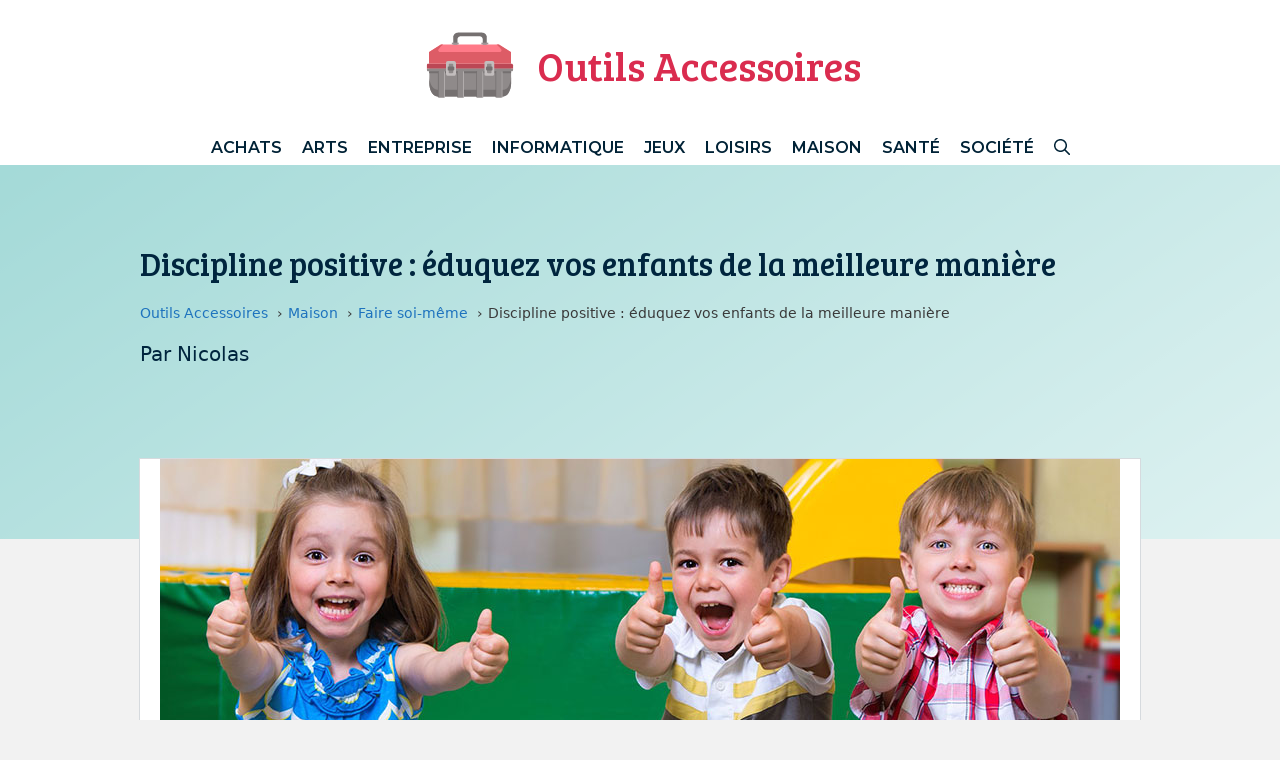

--- FILE ---
content_type: text/html; charset=UTF-8
request_url: https://www.outils-accessoires.fr/se-divertir/discipline-positive-eduquez-vos-enfants-de-la-meilleure-maniere.html
body_size: 16975
content:
<!DOCTYPE html>
<html lang="fr-FR">
<head>
	<meta charset="UTF-8">
	<title>Discipline positive : qu’est ce que la discipline positive ?</title>
	<style>img:is([sizes="auto" i], [sizes^="auto," i]) { contain-intrinsic-size: 3000px 1500px }</style>
	<meta name="viewport" content="width=device-width, initial-scale=1"><meta name="dc.title" content="Discipline positive : qu’est ce que la discipline positive ?">
<meta name="dc.description" content="La discipline positive était avant tout un livre écrit par Jane Nelsen en 2014. Ce manuel comporte plusieurs astuces sur comment bien se comporter avec ses enfants et comment rectifier les erreurs que font les parents envers leurs parents. La discipline positive est basée sur la bienveillance, la patience et…">
<meta name="dc.relation" content="https://www.outils-accessoires.fr/se-divertir/discipline-positive-eduquez-vos-enfants-de-la-meilleure-maniere.html">
<meta name="dc.source" content="https://www.outils-accessoires.fr">
<meta name="dc.language" content="fr_FR">
<meta name="description" content="La discipline positive était avant tout un livre écrit par Jane Nelsen en 2014. Ce manuel comporte plusieurs astuces sur comment bien se comporter avec ses enfants et comment rectifier les erreurs que font les parents envers leurs parents. La discipline positive est basée sur la bienveillance, la patience et…">
<meta name="robots" content="index, follow, max-snippet:-1, max-image-preview:large, max-video-preview:-1">
<link rel="canonical" href="https://www.outils-accessoires.fr/se-divertir/discipline-positive-eduquez-vos-enfants-de-la-meilleure-maniere.html">
<meta property="og:url" content="https://www.outils-accessoires.fr/se-divertir/discipline-positive-eduquez-vos-enfants-de-la-meilleure-maniere.html">
<meta property="og:site_name" content="Outils Accessoires">
<meta property="og:locale" content="fr_FR">
<meta property="og:type" content="article">
<meta property="og:title" content="Discipline positive : qu’est ce que la discipline positive ?">
<meta property="og:description" content="La discipline positive était avant tout un livre écrit par Jane Nelsen en 2014. Ce manuel comporte plusieurs astuces sur comment bien se comporter avec ses enfants et comment rectifier les erreurs que font les parents envers leurs parents. La discipline positive est basée sur la bienveillance, la patience et…">
<meta property="og:image" content="https://www.outils-accessoires.fr/wp-content/uploads/2018/09/enfants-7.jpg">
<meta property="og:image:secure_url" content="https://www.outils-accessoires.fr/wp-content/uploads/2018/09/enfants-7.jpg">
<meta property="og:image:width" content="960">
<meta property="og:image:height" content="420">
<meta property="fb:pages" content="">
<meta property="fb:admins" content="">
<meta property="fb:app_id" content="">
<meta name="twitter:card" content="summary">
<meta name="twitter:title" content="Discipline positive : qu’est ce que la discipline positive ?">
<meta name="twitter:description" content="La discipline positive était avant tout un livre écrit par Jane Nelsen en 2014. Ce manuel comporte plusieurs astuces sur comment bien se comporter avec ses enfants et comment rectifier les erreurs que font les parents envers leurs parents. La discipline positive est basée sur la bienveillance, la patience et…">
<meta name="twitter:image" content="https://www.outils-accessoires.fr/wp-content/uploads/2018/09/enfants-7.jpg">
<link href='https://fonts.gstatic.com' crossorigin rel='preconnect' />
<link href='https://fonts.googleapis.com' crossorigin rel='preconnect' />
<link rel="alternate" type="application/rss+xml" title="Outils Accessoires &raquo; Flux" href="https://www.outils-accessoires.fr/feed" />
<link rel="alternate" type="application/rss+xml" title="Outils Accessoires &raquo; Flux des commentaires" href="https://www.outils-accessoires.fr/comments/feed" />
<script>
window._wpemojiSettings = {"baseUrl":"https:\/\/s.w.org\/images\/core\/emoji\/16.0.1\/72x72\/","ext":".png","svgUrl":"https:\/\/s.w.org\/images\/core\/emoji\/16.0.1\/svg\/","svgExt":".svg","source":{"concatemoji":"https:\/\/www.outils-accessoires.fr\/wp-includes\/js\/wp-emoji-release.min.js?ver=6.8.3"}};
/*! This file is auto-generated */
!function(s,n){var o,i,e;function c(e){try{var t={supportTests:e,timestamp:(new Date).valueOf()};sessionStorage.setItem(o,JSON.stringify(t))}catch(e){}}function p(e,t,n){e.clearRect(0,0,e.canvas.width,e.canvas.height),e.fillText(t,0,0);var t=new Uint32Array(e.getImageData(0,0,e.canvas.width,e.canvas.height).data),a=(e.clearRect(0,0,e.canvas.width,e.canvas.height),e.fillText(n,0,0),new Uint32Array(e.getImageData(0,0,e.canvas.width,e.canvas.height).data));return t.every(function(e,t){return e===a[t]})}function u(e,t){e.clearRect(0,0,e.canvas.width,e.canvas.height),e.fillText(t,0,0);for(var n=e.getImageData(16,16,1,1),a=0;a<n.data.length;a++)if(0!==n.data[a])return!1;return!0}function f(e,t,n,a){switch(t){case"flag":return n(e,"\ud83c\udff3\ufe0f\u200d\u26a7\ufe0f","\ud83c\udff3\ufe0f\u200b\u26a7\ufe0f")?!1:!n(e,"\ud83c\udde8\ud83c\uddf6","\ud83c\udde8\u200b\ud83c\uddf6")&&!n(e,"\ud83c\udff4\udb40\udc67\udb40\udc62\udb40\udc65\udb40\udc6e\udb40\udc67\udb40\udc7f","\ud83c\udff4\u200b\udb40\udc67\u200b\udb40\udc62\u200b\udb40\udc65\u200b\udb40\udc6e\u200b\udb40\udc67\u200b\udb40\udc7f");case"emoji":return!a(e,"\ud83e\udedf")}return!1}function g(e,t,n,a){var r="undefined"!=typeof WorkerGlobalScope&&self instanceof WorkerGlobalScope?new OffscreenCanvas(300,150):s.createElement("canvas"),o=r.getContext("2d",{willReadFrequently:!0}),i=(o.textBaseline="top",o.font="600 32px Arial",{});return e.forEach(function(e){i[e]=t(o,e,n,a)}),i}function t(e){var t=s.createElement("script");t.src=e,t.defer=!0,s.head.appendChild(t)}"undefined"!=typeof Promise&&(o="wpEmojiSettingsSupports",i=["flag","emoji"],n.supports={everything:!0,everythingExceptFlag:!0},e=new Promise(function(e){s.addEventListener("DOMContentLoaded",e,{once:!0})}),new Promise(function(t){var n=function(){try{var e=JSON.parse(sessionStorage.getItem(o));if("object"==typeof e&&"number"==typeof e.timestamp&&(new Date).valueOf()<e.timestamp+604800&&"object"==typeof e.supportTests)return e.supportTests}catch(e){}return null}();if(!n){if("undefined"!=typeof Worker&&"undefined"!=typeof OffscreenCanvas&&"undefined"!=typeof URL&&URL.createObjectURL&&"undefined"!=typeof Blob)try{var e="postMessage("+g.toString()+"("+[JSON.stringify(i),f.toString(),p.toString(),u.toString()].join(",")+"));",a=new Blob([e],{type:"text/javascript"}),r=new Worker(URL.createObjectURL(a),{name:"wpTestEmojiSupports"});return void(r.onmessage=function(e){c(n=e.data),r.terminate(),t(n)})}catch(e){}c(n=g(i,f,p,u))}t(n)}).then(function(e){for(var t in e)n.supports[t]=e[t],n.supports.everything=n.supports.everything&&n.supports[t],"flag"!==t&&(n.supports.everythingExceptFlag=n.supports.everythingExceptFlag&&n.supports[t]);n.supports.everythingExceptFlag=n.supports.everythingExceptFlag&&!n.supports.flag,n.DOMReady=!1,n.readyCallback=function(){n.DOMReady=!0}}).then(function(){return e}).then(function(){var e;n.supports.everything||(n.readyCallback(),(e=n.source||{}).concatemoji?t(e.concatemoji):e.wpemoji&&e.twemoji&&(t(e.twemoji),t(e.wpemoji)))}))}((window,document),window._wpemojiSettings);
</script>
<style id='wp-emoji-styles-inline-css'>

	img.wp-smiley, img.emoji {
		display: inline !important;
		border: none !important;
		box-shadow: none !important;
		height: 1em !important;
		width: 1em !important;
		margin: 0 0.07em !important;
		vertical-align: -0.1em !important;
		background: none !important;
		padding: 0 !important;
	}
</style>
<link rel='stylesheet' id='wp-block-library-css' href='https://www.outils-accessoires.fr/wp-includes/css/dist/block-library/style.min.css?ver=6.8.3' media='all' />
<style id='classic-theme-styles-inline-css'>
/*! This file is auto-generated */
.wp-block-button__link{color:#fff;background-color:#32373c;border-radius:9999px;box-shadow:none;text-decoration:none;padding:calc(.667em + 2px) calc(1.333em + 2px);font-size:1.125em}.wp-block-file__button{background:#32373c;color:#fff;text-decoration:none}
</style>
<style id='affimax-box-style-inline-css'>


</style>
<style id='merpress-mermaidjs-style-inline-css'>
.mermaid svg,.wp-block-merpress-mermaidjs img{display:block;margin:auto}.diagram-source-image>.mermaid,.diagram-source-mermaid>img{display:none}.mermaid-error{opacity:.5}.wp-block-merpress-mermaidjs.alignwide img{margin-left:auto;margin-right:auto;max-width:var(--wp--style--global--wide-size)}.wp-block-merpress-mermaidjs.alignfull img{width:100%}.wp-block-merpress-mermaidjs.alignleft img{float:left;margin-right:1em;max-width:50%}.wp-block-merpress-mermaidjs.alignright img{float:right;margin-left:1em;max-width:50%}.wp-block-merpress-mermaidjs:not(.alignleft,.alignright,.alignfull,.alignwide) img{max-width:var(--wp--style--global--content-size)}

</style>
<style id='safe-svg-svg-icon-style-inline-css'>
.safe-svg-cover{text-align:center}.safe-svg-cover .safe-svg-inside{display:inline-block;max-width:100%}.safe-svg-cover svg{fill:currentColor;height:100%;max-height:100%;max-width:100%;width:100%}

</style>
<style id='wpseopress-local-business-style-inline-css'>
span.wp-block-wpseopress-local-business-field{margin-right:8px}

</style>
<style id='wpseopress-table-of-contents-style-inline-css'>
.wp-block-wpseopress-table-of-contents li.active>a{font-weight:bold}

</style>
<style id='global-styles-inline-css'>
:root{--wp--preset--aspect-ratio--square: 1;--wp--preset--aspect-ratio--4-3: 4/3;--wp--preset--aspect-ratio--3-4: 3/4;--wp--preset--aspect-ratio--3-2: 3/2;--wp--preset--aspect-ratio--2-3: 2/3;--wp--preset--aspect-ratio--16-9: 16/9;--wp--preset--aspect-ratio--9-16: 9/16;--wp--preset--color--black: #000000;--wp--preset--color--cyan-bluish-gray: #abb8c3;--wp--preset--color--white: #ffffff;--wp--preset--color--pale-pink: #f78da7;--wp--preset--color--vivid-red: #cf2e2e;--wp--preset--color--luminous-vivid-orange: #ff6900;--wp--preset--color--luminous-vivid-amber: #fcb900;--wp--preset--color--light-green-cyan: #7bdcb5;--wp--preset--color--vivid-green-cyan: #00d084;--wp--preset--color--pale-cyan-blue: #8ed1fc;--wp--preset--color--vivid-cyan-blue: #0693e3;--wp--preset--color--vivid-purple: #9b51e0;--wp--preset--color--contrast: var(--contrast);--wp--preset--color--contrast-2: var(--contrast-2);--wp--preset--color--contrast-3: var(--contrast-3);--wp--preset--color--base: var(--base);--wp--preset--color--base-2: var(--base-2);--wp--preset--color--base-3: var(--base-3);--wp--preset--color--accent: var(--accent);--wp--preset--color--global-color-8: var(--global-color-8);--wp--preset--gradient--vivid-cyan-blue-to-vivid-purple: linear-gradient(135deg,rgba(6,147,227,1) 0%,rgb(155,81,224) 100%);--wp--preset--gradient--light-green-cyan-to-vivid-green-cyan: linear-gradient(135deg,rgb(122,220,180) 0%,rgb(0,208,130) 100%);--wp--preset--gradient--luminous-vivid-amber-to-luminous-vivid-orange: linear-gradient(135deg,rgba(252,185,0,1) 0%,rgba(255,105,0,1) 100%);--wp--preset--gradient--luminous-vivid-orange-to-vivid-red: linear-gradient(135deg,rgba(255,105,0,1) 0%,rgb(207,46,46) 100%);--wp--preset--gradient--very-light-gray-to-cyan-bluish-gray: linear-gradient(135deg,rgb(238,238,238) 0%,rgb(169,184,195) 100%);--wp--preset--gradient--cool-to-warm-spectrum: linear-gradient(135deg,rgb(74,234,220) 0%,rgb(151,120,209) 20%,rgb(207,42,186) 40%,rgb(238,44,130) 60%,rgb(251,105,98) 80%,rgb(254,248,76) 100%);--wp--preset--gradient--blush-light-purple: linear-gradient(135deg,rgb(255,206,236) 0%,rgb(152,150,240) 100%);--wp--preset--gradient--blush-bordeaux: linear-gradient(135deg,rgb(254,205,165) 0%,rgb(254,45,45) 50%,rgb(107,0,62) 100%);--wp--preset--gradient--luminous-dusk: linear-gradient(135deg,rgb(255,203,112) 0%,rgb(199,81,192) 50%,rgb(65,88,208) 100%);--wp--preset--gradient--pale-ocean: linear-gradient(135deg,rgb(255,245,203) 0%,rgb(182,227,212) 50%,rgb(51,167,181) 100%);--wp--preset--gradient--electric-grass: linear-gradient(135deg,rgb(202,248,128) 0%,rgb(113,206,126) 100%);--wp--preset--gradient--midnight: linear-gradient(135deg,rgb(2,3,129) 0%,rgb(40,116,252) 100%);--wp--preset--font-size--small: 13px;--wp--preset--font-size--medium: 20px;--wp--preset--font-size--large: 36px;--wp--preset--font-size--x-large: 42px;--wp--preset--spacing--20: 0.44rem;--wp--preset--spacing--30: 0.67rem;--wp--preset--spacing--40: 1rem;--wp--preset--spacing--50: 1.5rem;--wp--preset--spacing--60: 2.25rem;--wp--preset--spacing--70: 3.38rem;--wp--preset--spacing--80: 5.06rem;--wp--preset--shadow--natural: 6px 6px 9px rgba(0, 0, 0, 0.2);--wp--preset--shadow--deep: 12px 12px 50px rgba(0, 0, 0, 0.4);--wp--preset--shadow--sharp: 6px 6px 0px rgba(0, 0, 0, 0.2);--wp--preset--shadow--outlined: 6px 6px 0px -3px rgba(255, 255, 255, 1), 6px 6px rgba(0, 0, 0, 1);--wp--preset--shadow--crisp: 6px 6px 0px rgba(0, 0, 0, 1);}:where(.is-layout-flex){gap: 0.5em;}:where(.is-layout-grid){gap: 0.5em;}body .is-layout-flex{display: flex;}.is-layout-flex{flex-wrap: wrap;align-items: center;}.is-layout-flex > :is(*, div){margin: 0;}body .is-layout-grid{display: grid;}.is-layout-grid > :is(*, div){margin: 0;}:where(.wp-block-columns.is-layout-flex){gap: 2em;}:where(.wp-block-columns.is-layout-grid){gap: 2em;}:where(.wp-block-post-template.is-layout-flex){gap: 1.25em;}:where(.wp-block-post-template.is-layout-grid){gap: 1.25em;}.has-black-color{color: var(--wp--preset--color--black) !important;}.has-cyan-bluish-gray-color{color: var(--wp--preset--color--cyan-bluish-gray) !important;}.has-white-color{color: var(--wp--preset--color--white) !important;}.has-pale-pink-color{color: var(--wp--preset--color--pale-pink) !important;}.has-vivid-red-color{color: var(--wp--preset--color--vivid-red) !important;}.has-luminous-vivid-orange-color{color: var(--wp--preset--color--luminous-vivid-orange) !important;}.has-luminous-vivid-amber-color{color: var(--wp--preset--color--luminous-vivid-amber) !important;}.has-light-green-cyan-color{color: var(--wp--preset--color--light-green-cyan) !important;}.has-vivid-green-cyan-color{color: var(--wp--preset--color--vivid-green-cyan) !important;}.has-pale-cyan-blue-color{color: var(--wp--preset--color--pale-cyan-blue) !important;}.has-vivid-cyan-blue-color{color: var(--wp--preset--color--vivid-cyan-blue) !important;}.has-vivid-purple-color{color: var(--wp--preset--color--vivid-purple) !important;}.has-black-background-color{background-color: var(--wp--preset--color--black) !important;}.has-cyan-bluish-gray-background-color{background-color: var(--wp--preset--color--cyan-bluish-gray) !important;}.has-white-background-color{background-color: var(--wp--preset--color--white) !important;}.has-pale-pink-background-color{background-color: var(--wp--preset--color--pale-pink) !important;}.has-vivid-red-background-color{background-color: var(--wp--preset--color--vivid-red) !important;}.has-luminous-vivid-orange-background-color{background-color: var(--wp--preset--color--luminous-vivid-orange) !important;}.has-luminous-vivid-amber-background-color{background-color: var(--wp--preset--color--luminous-vivid-amber) !important;}.has-light-green-cyan-background-color{background-color: var(--wp--preset--color--light-green-cyan) !important;}.has-vivid-green-cyan-background-color{background-color: var(--wp--preset--color--vivid-green-cyan) !important;}.has-pale-cyan-blue-background-color{background-color: var(--wp--preset--color--pale-cyan-blue) !important;}.has-vivid-cyan-blue-background-color{background-color: var(--wp--preset--color--vivid-cyan-blue) !important;}.has-vivid-purple-background-color{background-color: var(--wp--preset--color--vivid-purple) !important;}.has-black-border-color{border-color: var(--wp--preset--color--black) !important;}.has-cyan-bluish-gray-border-color{border-color: var(--wp--preset--color--cyan-bluish-gray) !important;}.has-white-border-color{border-color: var(--wp--preset--color--white) !important;}.has-pale-pink-border-color{border-color: var(--wp--preset--color--pale-pink) !important;}.has-vivid-red-border-color{border-color: var(--wp--preset--color--vivid-red) !important;}.has-luminous-vivid-orange-border-color{border-color: var(--wp--preset--color--luminous-vivid-orange) !important;}.has-luminous-vivid-amber-border-color{border-color: var(--wp--preset--color--luminous-vivid-amber) !important;}.has-light-green-cyan-border-color{border-color: var(--wp--preset--color--light-green-cyan) !important;}.has-vivid-green-cyan-border-color{border-color: var(--wp--preset--color--vivid-green-cyan) !important;}.has-pale-cyan-blue-border-color{border-color: var(--wp--preset--color--pale-cyan-blue) !important;}.has-vivid-cyan-blue-border-color{border-color: var(--wp--preset--color--vivid-cyan-blue) !important;}.has-vivid-purple-border-color{border-color: var(--wp--preset--color--vivid-purple) !important;}.has-vivid-cyan-blue-to-vivid-purple-gradient-background{background: var(--wp--preset--gradient--vivid-cyan-blue-to-vivid-purple) !important;}.has-light-green-cyan-to-vivid-green-cyan-gradient-background{background: var(--wp--preset--gradient--light-green-cyan-to-vivid-green-cyan) !important;}.has-luminous-vivid-amber-to-luminous-vivid-orange-gradient-background{background: var(--wp--preset--gradient--luminous-vivid-amber-to-luminous-vivid-orange) !important;}.has-luminous-vivid-orange-to-vivid-red-gradient-background{background: var(--wp--preset--gradient--luminous-vivid-orange-to-vivid-red) !important;}.has-very-light-gray-to-cyan-bluish-gray-gradient-background{background: var(--wp--preset--gradient--very-light-gray-to-cyan-bluish-gray) !important;}.has-cool-to-warm-spectrum-gradient-background{background: var(--wp--preset--gradient--cool-to-warm-spectrum) !important;}.has-blush-light-purple-gradient-background{background: var(--wp--preset--gradient--blush-light-purple) !important;}.has-blush-bordeaux-gradient-background{background: var(--wp--preset--gradient--blush-bordeaux) !important;}.has-luminous-dusk-gradient-background{background: var(--wp--preset--gradient--luminous-dusk) !important;}.has-pale-ocean-gradient-background{background: var(--wp--preset--gradient--pale-ocean) !important;}.has-electric-grass-gradient-background{background: var(--wp--preset--gradient--electric-grass) !important;}.has-midnight-gradient-background{background: var(--wp--preset--gradient--midnight) !important;}.has-small-font-size{font-size: var(--wp--preset--font-size--small) !important;}.has-medium-font-size{font-size: var(--wp--preset--font-size--medium) !important;}.has-large-font-size{font-size: var(--wp--preset--font-size--large) !important;}.has-x-large-font-size{font-size: var(--wp--preset--font-size--x-large) !important;}
:where(.wp-block-post-template.is-layout-flex){gap: 1.25em;}:where(.wp-block-post-template.is-layout-grid){gap: 1.25em;}
:where(.wp-block-columns.is-layout-flex){gap: 2em;}:where(.wp-block-columns.is-layout-grid){gap: 2em;}
:root :where(.wp-block-pullquote){font-size: 1.5em;line-height: 1.6;}
</style>
<link rel='stylesheet' id='afxshop-css' href='https://www.outils-accessoires.fr/wp-content/plugins/affimax/css/style.css?ver=2.9.0' media='all' />
<style id='afxshop-inline-css'>
.icon-rank i {color:#bc00bc;text-shadow: 1px 1px 1px #ccc}
.afxshop .afxshop-button, .btnafx, .afxshop-small .afxshop-price, .afx_arrow_next, .afx_arrow_prev {background-color:#bc00bc !important}
.afxshop .afx-border .afxshop-button, .afx-border .btnafx, .afxshop-small .afx-border .afxshop-price {background-color:transparent !important; color:#bc00bc !important; border:2px solid #bc00bc; }.afxshop-small .afx-border .afxshop-price, .afxshop .afx-border .afxshop-button, .afx-border a.btnafx { text-shadow: none; }
.afxshop .afxshop-autodescr {overflow: hidden; text-overflow: ellipsis; display: -webkit-box; -webkit-line-clamp: 6; -webkit-box-orient: vertical;}
.afxshop-grid .afxshop-item {flex: 1 0 calc(33% - 1em)}
.afxshop-date span::before, .mtn_content span::before { content: "Prix mis à jour le "; }
</style>
<link rel='stylesheet' id='contact-form-7-css' href='https://www.outils-accessoires.fr/wp-content/plugins/contact-form-7/includes/css/styles.css?ver=6.1.4' media='all' />
<link rel='stylesheet' id='page-list-style-css' href='https://www.outils-accessoires.fr/wp-content/plugins/page-list/css/page-list.css?ver=5.9' media='all' />
<link rel='stylesheet' id='ez-toc-css' href='https://www.outils-accessoires.fr/wp-content/plugins/easy-table-of-contents/assets/css/screen.min.css?ver=2.0.80' media='all' />
<style id='ez-toc-inline-css'>
div#ez-toc-container .ez-toc-title {font-size: 120%;}div#ez-toc-container .ez-toc-title {font-weight: 500;}div#ez-toc-container ul li , div#ez-toc-container ul li a {font-size: 95%;}div#ez-toc-container ul li , div#ez-toc-container ul li a {font-weight: 500;}div#ez-toc-container nav ul ul li {font-size: 90%;}.ez-toc-box-title {font-weight: bold; margin-bottom: 10px; text-align: center; text-transform: uppercase; letter-spacing: 1px; color: #666; padding-bottom: 5px;position:absolute;top:-4%;left:5%;background-color: inherit;transition: top 0.3s ease;}.ez-toc-box-title.toc-closed {top:-25%;}
.ez-toc-container-direction {direction: ltr;}.ez-toc-counter ul{counter-reset: item ;}.ez-toc-counter nav ul li a::before {content: counters(item, '.', decimal) '. ';display: inline-block;counter-increment: item;flex-grow: 0;flex-shrink: 0;margin-right: .2em; float: left; }.ez-toc-widget-direction {direction: ltr;}.ez-toc-widget-container ul{counter-reset: item ;}.ez-toc-widget-container nav ul li a::before {content: counters(item, '.', decimal) '. ';display: inline-block;counter-increment: item;flex-grow: 0;flex-shrink: 0;margin-right: .2em; float: left; }
</style>
<link rel='stylesheet' id='generate-widget-areas-css' href='https://www.outils-accessoires.fr/wp-content/themes/generatepress/assets/css/components/widget-areas.min.css?ver=3.6.0' media='all' />
<link rel='stylesheet' id='generate-style-css' href='https://www.outils-accessoires.fr/wp-content/themes/generatepress/assets/css/main.min.css?ver=3.6.0' media='all' />
<style id='generate-style-inline-css'>
.no-featured-image-padding .featured-image {margin-left:-30px;margin-right:-30px;}.post-image-above-header .no-featured-image-padding .inside-article .featured-image {margin-top:-30px;}@media (max-width:768px){.no-featured-image-padding .featured-image {margin-left:-30px;margin-right:-30px;}.post-image-above-header .no-featured-image-padding .inside-article .featured-image {margin-top:-30px;}}
body{background-color:#f2f2f2;color:#3a3a3a;}a{color:#1e73be;}a:hover, a:focus, a:active{color:#000000;}.grid-container{max-width:1000px;}.wp-block-group__inner-container{max-width:1000px;margin-left:auto;margin-right:auto;}.site-header .header-image{width:100px;}.navigation-search{position:absolute;left:-99999px;pointer-events:none;visibility:hidden;z-index:20;width:100%;top:0;transition:opacity 100ms ease-in-out;opacity:0;}.navigation-search.nav-search-active{left:0;right:0;pointer-events:auto;visibility:visible;opacity:1;}.navigation-search input[type="search"]{outline:0;border:0;vertical-align:bottom;line-height:1;opacity:0.9;width:100%;z-index:20;border-radius:0;-webkit-appearance:none;height:60px;}.navigation-search input::-ms-clear{display:none;width:0;height:0;}.navigation-search input::-ms-reveal{display:none;width:0;height:0;}.navigation-search input::-webkit-search-decoration, .navigation-search input::-webkit-search-cancel-button, .navigation-search input::-webkit-search-results-button, .navigation-search input::-webkit-search-results-decoration{display:none;}.gen-sidebar-nav .navigation-search{top:auto;bottom:0;}:root{--contrast:#222222;--contrast-2:#575760;--contrast-3:#b2b2be;--base:#f0f0f0;--base-2:#f7f8f9;--base-3:#ffffff;--accent:#1e73be;--global-color-8:#da2c4f;}:root .has-contrast-color{color:var(--contrast);}:root .has-contrast-background-color{background-color:var(--contrast);}:root .has-contrast-2-color{color:var(--contrast-2);}:root .has-contrast-2-background-color{background-color:var(--contrast-2);}:root .has-contrast-3-color{color:var(--contrast-3);}:root .has-contrast-3-background-color{background-color:var(--contrast-3);}:root .has-base-color{color:var(--base);}:root .has-base-background-color{background-color:var(--base);}:root .has-base-2-color{color:var(--base-2);}:root .has-base-2-background-color{background-color:var(--base-2);}:root .has-base-3-color{color:var(--base-3);}:root .has-base-3-background-color{background-color:var(--base-3);}:root .has-accent-color{color:var(--accent);}:root .has-accent-background-color{background-color:var(--accent);}:root .has-global-color-8-color{color:var(--global-color-8);}:root .has-global-color-8-background-color{background-color:var(--global-color-8);}.main-title{font-family:Bree Serif, serif;font-weight:100;font-size:40px;}.main-navigation a, .main-navigation .menu-toggle, .main-navigation .menu-bar-items{font-family:Montserrat, sans-serif;font-weight:600;text-transform:uppercase;font-size:16px;}.widget-title{font-size:20px;}h1{font-family:Bree Serif, serif;font-weight:100;font-size:32px;}h2{font-family:Bree Serif, serif;font-weight:500;font-size:20px;}h3{font-size:20px;}.top-bar{background-color:#636363;color:#ffffff;}.top-bar a{color:#ffffff;}.top-bar a:hover{color:#303030;}.site-header{background-color:#ffffff;color:#3a3a3a;}.site-header a{color:#3a3a3a;}.main-title a,.main-title a:hover{color:var(--global-color-8);}.site-description{color:#757575;}.mobile-menu-control-wrapper .menu-toggle,.mobile-menu-control-wrapper .menu-toggle:hover,.mobile-menu-control-wrapper .menu-toggle:focus,.has-inline-mobile-toggle #site-navigation.toggled{background-color:rgba(0, 0, 0, 0.02);}.main-navigation,.main-navigation ul ul{background-color:#ffffff;}.main-navigation .main-nav ul li a, .main-navigation .menu-toggle, .main-navigation .menu-bar-items{color:#002236;}.main-navigation .main-nav ul li:not([class*="current-menu-"]):hover > a, .main-navigation .main-nav ul li:not([class*="current-menu-"]):focus > a, .main-navigation .main-nav ul li.sfHover:not([class*="current-menu-"]) > a, .main-navigation .menu-bar-item:hover > a, .main-navigation .menu-bar-item.sfHover > a{color:#00a390;background-color:#ffffff;}button.menu-toggle:hover,button.menu-toggle:focus{color:#002236;}.main-navigation .main-nav ul li[class*="current-menu-"] > a{color:#00a390;background-color:#ffffff;}.navigation-search input[type="search"],.navigation-search input[type="search"]:active, .navigation-search input[type="search"]:focus, .main-navigation .main-nav ul li.search-item.active > a, .main-navigation .menu-bar-items .search-item.active > a{color:#00a390;background-color:#ffffff;}.main-navigation ul ul{background-color:#3f3f3f;}.main-navigation .main-nav ul ul li a{color:var(--contrast-3);}.main-navigation .main-nav ul ul li:not([class*="current-menu-"]):hover > a,.main-navigation .main-nav ul ul li:not([class*="current-menu-"]):focus > a, .main-navigation .main-nav ul ul li.sfHover:not([class*="current-menu-"]) > a{color:var(--base-3);background-color:#4f4f4f;}.main-navigation .main-nav ul ul li[class*="current-menu-"] > a{color:var(--base-2);background-color:#4f4f4f;}.separate-containers .inside-article, .separate-containers .comments-area, .separate-containers .page-header, .one-container .container, .separate-containers .paging-navigation, .inside-page-header{background-color:#ffffff;}.entry-title a{color:#00253e;}.entry-meta{color:#595959;}.entry-meta a{color:#595959;}.entry-meta a:hover{color:#1e73be;}h1{color:#00253e;}h2{color:#00253e;}.sidebar .widget{background-color:#ffffff;}.sidebar .widget a{color:#00253e;}.sidebar .widget .widget-title{color:#000000;}.footer-widgets{background-color:#ffffff;}.footer-widgets .widget-title{color:#000000;}.site-info{color:#00a390;background-color:#ffffff;}.site-info a{color:#00a390;}.site-info a:hover{color:#606060;}.footer-bar .widget_nav_menu .current-menu-item a{color:#606060;}input[type="text"],input[type="email"],input[type="url"],input[type="password"],input[type="search"],input[type="tel"],input[type="number"],textarea,select{color:#666666;background-color:#fafafa;border-color:#cccccc;}input[type="text"]:focus,input[type="email"]:focus,input[type="url"]:focus,input[type="password"]:focus,input[type="search"]:focus,input[type="tel"]:focus,input[type="number"]:focus,textarea:focus,select:focus{color:#666666;background-color:#ffffff;border-color:#bfbfbf;}button,html input[type="button"],input[type="reset"],input[type="submit"],a.button,a.wp-block-button__link:not(.has-background){color:#00a390;background-color:#ffffff;}button:hover,html input[type="button"]:hover,input[type="reset"]:hover,input[type="submit"]:hover,a.button:hover,button:focus,html input[type="button"]:focus,input[type="reset"]:focus,input[type="submit"]:focus,a.button:focus,a.wp-block-button__link:not(.has-background):active,a.wp-block-button__link:not(.has-background):focus,a.wp-block-button__link:not(.has-background):hover{color:#00253e;background-color:#ffffff;}a.generate-back-to-top{background-color:rgba( 0,0,0,0.4 );color:#ffffff;}a.generate-back-to-top:hover,a.generate-back-to-top:focus{background-color:rgba( 0,0,0,0.6 );color:#ffffff;}:root{--gp-search-modal-bg-color:var(--base-3);--gp-search-modal-text-color:var(--contrast);--gp-search-modal-overlay-bg-color:rgba(0,0,0,0.2);}@media (max-width: 768px){.main-navigation .menu-bar-item:hover > a, .main-navigation .menu-bar-item.sfHover > a{background:none;color:#002236;}}.inside-top-bar{padding:10px;}.inside-top-bar.grid-container{max-width:1020px;}.inside-header{padding:15px 40px 15px 40px;}.inside-header.grid-container{max-width:1080px;}.separate-containers .inside-article, .separate-containers .comments-area, .separate-containers .page-header, .separate-containers .paging-navigation, .one-container .site-content, .inside-page-header{padding:30px;}.site-main .wp-block-group__inner-container{padding:30px;}.separate-containers .paging-navigation{padding-top:20px;padding-bottom:20px;}.entry-content .alignwide, body:not(.no-sidebar) .entry-content .alignfull{margin-left:-30px;width:calc(100% + 60px);max-width:calc(100% + 60px);}.one-container.right-sidebar .site-main,.one-container.both-right .site-main{margin-right:30px;}.one-container.left-sidebar .site-main,.one-container.both-left .site-main{margin-left:30px;}.one-container.both-sidebars .site-main{margin:0px 30px 0px 30px;}.one-container.archive .post:not(:last-child):not(.is-loop-template-item), .one-container.blog .post:not(:last-child):not(.is-loop-template-item){padding-bottom:30px;}.main-navigation .main-nav ul li a,.menu-toggle,.main-navigation .menu-bar-item > a{line-height:35px;}.main-navigation .main-nav ul ul li a{padding:6px 20px 6px 20px;}.main-navigation ul ul{width:215px;}.navigation-search input[type="search"]{height:35px;}.rtl .menu-item-has-children .dropdown-menu-toggle{padding-left:20px;}.menu-item-has-children ul .dropdown-menu-toggle{padding-top:6px;padding-bottom:6px;margin-top:-6px;}.rtl .main-navigation .main-nav ul li.menu-item-has-children > a{padding-right:20px;}.widget-area .widget{padding:20px;}.footer-widgets-container.grid-container{max-width:1080px;}.inside-site-info{padding:20px;}.inside-site-info.grid-container{max-width:1040px;}@media (max-width:768px){.separate-containers .inside-article, .separate-containers .comments-area, .separate-containers .page-header, .separate-containers .paging-navigation, .one-container .site-content, .inside-page-header{padding:30px;}.site-main .wp-block-group__inner-container{padding:30px;}.inside-site-info{padding-right:10px;padding-left:10px;}.entry-content .alignwide, body:not(.no-sidebar) .entry-content .alignfull{margin-left:-30px;width:calc(100% + 60px);max-width:calc(100% + 60px);}.one-container .site-main .paging-navigation{margin-bottom:20px;}}/* End cached CSS */.is-right-sidebar{width:30%;}.is-left-sidebar{width:25%;}.site-content .content-area{width:100%;}@media (max-width: 768px){.main-navigation .menu-toggle,.sidebar-nav-mobile:not(#sticky-placeholder){display:block;}.main-navigation ul,.gen-sidebar-nav,.main-navigation:not(.slideout-navigation):not(.toggled) .main-nav > ul,.has-inline-mobile-toggle #site-navigation .inside-navigation > *:not(.navigation-search):not(.main-nav){display:none;}.nav-align-right .inside-navigation,.nav-align-center .inside-navigation{justify-content:space-between;}}
.dynamic-author-image-rounded{border-radius:100%;}.dynamic-featured-image, .dynamic-author-image{vertical-align:middle;}.one-container.blog .dynamic-content-template:not(:last-child), .one-container.archive .dynamic-content-template:not(:last-child){padding-bottom:0px;}.dynamic-entry-excerpt > p:last-child{margin-bottom:0px;}
.main-navigation .main-nav ul li a,.menu-toggle,.main-navigation .menu-bar-item > a{transition: line-height 300ms ease}.main-navigation.toggled .main-nav > ul{background-color: #ffffff}.sticky-enabled .gen-sidebar-nav.is_stuck .main-navigation {margin-bottom: 0px;}.sticky-enabled .gen-sidebar-nav.is_stuck {z-index: 500;}.sticky-enabled .main-navigation.is_stuck {box-shadow: 0 2px 2px -2px rgba(0, 0, 0, .2);}.navigation-stick:not(.gen-sidebar-nav) {left: 0;right: 0;width: 100% !important;}.nav-float-right .navigation-stick {width: 100% !important;left: 0;}.nav-float-right .navigation-stick .navigation-branding {margin-right: auto;}.main-navigation.has-sticky-branding:not(.grid-container) .inside-navigation:not(.grid-container) .navigation-branding{margin-left: 10px;}
@media (max-width: 768px){.main-navigation .menu-toggle,.main-navigation .mobile-bar-items a,.main-navigation .menu-bar-item > a{padding-left:15px;padding-right:15px;}.main-navigation .main-nav ul li a,.main-navigation .menu-toggle,.main-navigation .mobile-bar-items a,.main-navigation .menu-bar-item > a{line-height:50px;}.main-navigation .site-logo.navigation-logo img, .mobile-header-navigation .site-logo.mobile-header-logo img, .navigation-search input[type="search"]{height:50px;}}.post-image:not(:first-child), .page-content:not(:first-child), .entry-content:not(:first-child), .entry-summary:not(:first-child), footer.entry-meta{margin-top:1em;}.post-image-above-header .inside-article div.featured-image, .post-image-above-header .inside-article div.post-image{margin-bottom:1em;}@media (max-width: 1024px),(min-width:1025px){.main-navigation.sticky-navigation-transition .main-nav > ul > li > a,.sticky-navigation-transition .menu-toggle,.main-navigation.sticky-navigation-transition .menu-bar-item > a, .sticky-navigation-transition .navigation-branding .main-title{line-height:54px;}.main-navigation.sticky-navigation-transition .site-logo img, .main-navigation.sticky-navigation-transition .navigation-search input[type="search"], .main-navigation.sticky-navigation-transition .navigation-branding img{height:54px;}}
</style>
<link rel='stylesheet' id='generate-child-css' href='https://www.outils-accessoires.fr/wp-content/themes/template/style.css?ver=1747336760' media='all' />
<link rel='stylesheet' id='generate-google-fonts-css' href='https://fonts.googleapis.com/css?family=Bree+Serif%3Aregular%7CMontserrat%3A100%2C100italic%2C200%2C200italic%2C300%2C300italic%2Cregular%2Citalic%2C500%2C500italic%2C600%2C600italic%2C700%2C700italic%2C800%2C800italic%2C900%2C900italic&#038;display=auto&#038;ver=3.6.0' media='all' />
<style id='generateblocks-inline-css'>
.gb-container-8feb9302{background-color:#a4dad8;background-image:linear-gradient(145deg, rgba(164, 218, 216, 0) 0%, rgba(255, 255, 255, 0.63) 100%);max-width:1440px;margin-left:auto;margin-right:auto;}.gb-container-8feb9302 > .gb-inside-container{padding:80px 20px 140px;max-width:1440px;margin-left:auto;margin-right:auto;}.gb-grid-wrapper > .gb-grid-column-8feb9302 > .gb-container{display:flex;flex-direction:column;height:100%;}.gb-container-f817058f{max-width:1000px;margin-left:auto;margin-right:auto;}.gb-container-f817058f > .gb-inside-container{padding:0;max-width:1000px;margin-left:auto;margin-right:auto;}.gb-grid-wrapper > .gb-grid-column-f817058f > .gb-container{display:flex;flex-direction:column;height:100%;}p.gb-headline-3412b6a5{font-size:20px;padding-top:15px;color:#00253e;}p.gb-headline-3412b6a5 a{color:#00253e;}p.gb-headline-3412b6a5 a:hover{color:#00253e;}@media (max-width: 767px) {.gb-container-8feb9302 > .gb-inside-container{padding-right:30px;padding-left:30px;}}:root{--gb-container-width:1000px;}.gb-container .wp-block-image img{vertical-align:middle;}.gb-grid-wrapper .wp-block-image{margin-bottom:0;}.gb-highlight{background:none;}.gb-shape{line-height:0;}
</style>
<link rel='stylesheet' id='generate-blog-images-css' href='https://www.outils-accessoires.fr/wp-content/plugins/gp-premium/blog/functions/css/featured-images.min.css?ver=2.5.5' media='all' />
<style id='kadence-blocks-global-variables-inline-css'>
:root {--global-kb-font-size-sm:clamp(0.8rem, 0.73rem + 0.217vw, 0.9rem);--global-kb-font-size-md:clamp(1.1rem, 0.995rem + 0.326vw, 1.25rem);--global-kb-font-size-lg:clamp(1.75rem, 1.576rem + 0.543vw, 2rem);--global-kb-font-size-xl:clamp(2.25rem, 1.728rem + 1.63vw, 3rem);--global-kb-font-size-xxl:clamp(2.5rem, 1.456rem + 3.26vw, 4rem);--global-kb-font-size-xxxl:clamp(2.75rem, 0.489rem + 7.065vw, 6rem);}:root {--global-palette1: #3182CE;--global-palette2: #2B6CB0;--global-palette3: #1A202C;--global-palette4: #2D3748;--global-palette5: #4A5568;--global-palette6: #718096;--global-palette7: #EDF2F7;--global-palette8: #F7FAFC;--global-palette9: #ffffff;}
</style>
<link rel='stylesheet' id='generate-navigation-branding-css' href='https://www.outils-accessoires.fr/wp-content/plugins/gp-premium/menu-plus/functions/css/navigation-branding-flex.min.css?ver=2.5.5' media='all' />
<style id='generate-navigation-branding-inline-css'>
@media (max-width: 768px){.site-header, #site-navigation, #sticky-navigation{display:none !important;opacity:0.0;}#mobile-header{display:block !important;width:100% !important;}#mobile-header .main-nav > ul{display:none;}#mobile-header.toggled .main-nav > ul, #mobile-header .menu-toggle, #mobile-header .mobile-bar-items{display:block;}#mobile-header .main-nav{-ms-flex:0 0 100%;flex:0 0 100%;-webkit-box-ordinal-group:5;-ms-flex-order:4;order:4;}.navigation-branding .main-title a, .navigation-branding .main-title a:hover, .navigation-branding .main-title a:visited{color:#002236;}}.main-navigation.has-branding.grid-container .navigation-branding, .main-navigation.has-branding:not(.grid-container) .inside-navigation:not(.grid-container) .navigation-branding{margin-left:10px;}.navigation-branding img, .site-logo.mobile-header-logo img{height:35px;width:auto;}.navigation-branding .main-title{line-height:35px;}@media (max-width: 1010px){#site-navigation .navigation-branding, #sticky-navigation .navigation-branding{margin-left:10px;}}@media (max-width: 768px){.main-navigation.has-branding.nav-align-center .menu-bar-items, .main-navigation.has-sticky-branding.navigation-stick.nav-align-center .menu-bar-items{margin-left:auto;}.navigation-branding{margin-right:auto;margin-left:10px;}.navigation-branding .main-title, .mobile-header-navigation .site-logo{margin-left:10px;}.navigation-branding img, .site-logo.mobile-header-logo{height:50px;}.navigation-branding .main-title{line-height:50px;}}
</style>
<script src="https://www.outils-accessoires.fr/wp-includes/js/jquery/jquery.min.js?ver=3.7.1" id="jquery-core-js"></script>
<script src="https://www.outils-accessoires.fr/wp-content/plugins/merpress/public/mermaid.min.js?ver=11.9.0" id="mermaid-js"></script>
<script src="https://www.outils-accessoires.fr/wp-content/plugins/merpress/build/mermaid.js?ver=dd21009e403e0932fb5a" id="merpress-mermaidjs-script-2-js"></script>
<script src="https://www.outils-accessoires.fr/wp-includes/js/jquery/jquery-migrate.min.js?ver=3.4.1" id="jquery-migrate-js"></script>
<script id="link-juice-optimizer-js-extra">
var php_vars = {"ljo_clase":"ljoptimizer"};
</script>
<script src="https://www.outils-accessoires.fr/wp-content/plugins/link-juice-optimizer/public/js/link-juice-optimizer.js?ver=2.3.2" id="link-juice-optimizer-js"></script>
<link rel="https://api.w.org/" href="https://www.outils-accessoires.fr/wp-json/" /><link rel="alternate" title="JSON" type="application/json" href="https://www.outils-accessoires.fr/wp-json/wp/v2/posts/222" /><link rel="EditURI" type="application/rsd+xml" title="RSD" href="https://www.outils-accessoires.fr/xmlrpc.php?rsd" />
<meta name="generator" content="WordPress 6.8.3" />
<link rel='shortlink' href='https://www.outils-accessoires.fr/?p=222' />
<link rel="alternate" title="oEmbed (JSON)" type="application/json+oembed" href="https://www.outils-accessoires.fr/wp-json/oembed/1.0/embed?url=https%3A%2F%2Fwww.outils-accessoires.fr%2Fse-divertir%2Fdiscipline-positive-eduquez-vos-enfants-de-la-meilleure-maniere.html" />
<link rel="alternate" title="oEmbed (XML)" type="text/xml+oembed" href="https://www.outils-accessoires.fr/wp-json/oembed/1.0/embed?url=https%3A%2F%2Fwww.outils-accessoires.fr%2Fse-divertir%2Fdiscipline-positive-eduquez-vos-enfants-de-la-meilleure-maniere.html&#038;format=xml" />
<link rel="alternate" type="application/rss+xml" title="RSS Feed for Faire soi-même Category" href="https://www.outils-accessoires.fr/maison/faire-soi-meme/feed">
<style>
a.ljoptimizer,
span.ljoptimizer {
	cursor: pointer;
}
a.ljoptimizer,
span.ljoptimizer {
	cursor: pointer; /* ajoute le curseur qui simule un lien */
}
</style>
<style>.breadcrumb {list-style:none;margin:0;padding-inline-start:0;}.breadcrumb li {margin:0;display:inline-block;position:relative;}.breadcrumb li::after{content:' › ';margin-left:5px;margin-right:5px;}.breadcrumb li:last-child::after{display:none}</style><link rel="icon" href="https://www.outils-accessoires.fr/wp-content/uploads/2023/03/outils-accessoires.svg" sizes="32x32" />
<link rel="icon" href="https://www.outils-accessoires.fr/wp-content/uploads/2023/03/outils-accessoires.svg" sizes="192x192" />
<link rel="apple-touch-icon" href="https://www.outils-accessoires.fr/wp-content/uploads/2023/03/outils-accessoires.svg" />
<meta name="msapplication-TileImage" content="https://www.outils-accessoires.fr/wp-content/uploads/2023/03/outils-accessoires.svg" />
</head>

<body class="wp-singular post-template-default single single-post postid-222 single-format-standard wp-custom-logo wp-embed-responsive wp-theme-generatepress wp-child-theme-template post-image-above-header post-image-aligned-center sticky-menu-slide sticky-enabled both-sticky-menu mobile-header mobile-header-sticky no-sidebar nav-below-header separate-containers nav-search-enabled header-aligned-center dropdown-hover featured-image-active" itemtype="https://schema.org/Blog" itemscope>
	<a class="screen-reader-text skip-link" href="#content" title="Aller au contenu">Aller au contenu</a>		<header class="site-header" id="masthead" aria-label="Site"  itemtype="https://schema.org/WPHeader" itemscope>
			<div class="inside-header grid-container">
				<div class="site-branding-container"><div class="site-logo">
			<a data-loc="aHR0cHM6Ly93d3cub3V0aWxzLWFjY2Vzc29pcmVzLmZyLw==" class="ljoptimizer" title="Outils Accessoires" rel="home" rel="noopener">
				<img  class="header-image is-logo-image" alt="Outils Accessoires" src="https://www.outils-accessoires.fr/wp-content/uploads/2023/03/outils-accessoires.svg" srcset="https://www.outils-accessoires.fr/wp-content/uploads/2023/03/outils-accessoires.svg 1x, https://www.outils-accessoires.fr/wp-content/uploads/2023/03/outils-accessoires.svg 2x" width="500" height="500" />
			</a>
		</div><div class="site-branding">
						<p class="main-title" itemprop="headline">
					<a data-loc="aHR0cHM6Ly93d3cub3V0aWxzLWFjY2Vzc29pcmVzLmZyLw==" class="ljoptimizer" rel="home">
						Outils Accessoires
					</a>
				</p>
						
					</div></div>			</div>
		</header>
				<nav id="mobile-header" data-auto-hide-sticky itemtype="https://schema.org/SiteNavigationElement" itemscope class="main-navigation mobile-header-navigation has-branding has-sticky-branding has-menu-bar-items">
			<div class="inside-navigation grid-container grid-parent">
				<form method="get" class="search-form navigation-search" action="https://www.outils-accessoires.fr/">
					<input type="search" class="search-field" value="" name="s" title="Chercher" />
				</form><div class="navigation-branding"><p class="main-title" itemprop="headline">
					<a data-loc="aHR0cHM6Ly93d3cub3V0aWxzLWFjY2Vzc29pcmVzLmZyLw==" class="ljoptimizer" rel="home">
						Outils Accessoires
					</a>
				</p></div>					<button class="menu-toggle" aria-controls="mobile-menu" aria-expanded="false">
						<span class="gp-icon icon-menu-bars"><svg viewBox="0 0 512 512" aria-hidden="true" xmlns="http://www.w3.org/2000/svg" width="1em" height="1em"><path d="M0 96c0-13.255 10.745-24 24-24h464c13.255 0 24 10.745 24 24s-10.745 24-24 24H24c-13.255 0-24-10.745-24-24zm0 160c0-13.255 10.745-24 24-24h464c13.255 0 24 10.745 24 24s-10.745 24-24 24H24c-13.255 0-24-10.745-24-24zm0 160c0-13.255 10.745-24 24-24h464c13.255 0 24 10.745 24 24s-10.745 24-24 24H24c-13.255 0-24-10.745-24-24z" /></svg><svg viewBox="0 0 512 512" aria-hidden="true" xmlns="http://www.w3.org/2000/svg" width="1em" height="1em"><path d="M71.029 71.029c9.373-9.372 24.569-9.372 33.942 0L256 222.059l151.029-151.03c9.373-9.372 24.569-9.372 33.942 0 9.372 9.373 9.372 24.569 0 33.942L289.941 256l151.03 151.029c9.372 9.373 9.372 24.569 0 33.942-9.373 9.372-24.569 9.372-33.942 0L256 289.941l-151.029 151.03c-9.373 9.372-24.569 9.372-33.942 0-9.372-9.373-9.372-24.569 0-33.942L222.059 256 71.029 104.971c-9.372-9.373-9.372-24.569 0-33.942z" /></svg></span><span class="screen-reader-text">Menu</span>					</button>
					<div id="mobile-menu" class="main-nav"><ul id="menu-principal" class=" menu sf-menu"><li id="menu-item-1797" class="menu-item menu-item-type-aau_ahcm menu-item-object-aau_ahcm menu-item-1797"><li class="menu-item menu-item-has-children">
<a class="ljoptimizer" data-loc="aHR0cHM6Ly93d3cub3V0aWxzLWFjY2Vzc29pcmVzLmZyL2FjaGF0cw==">
Achats
</a>
<ul class="sub-menu">
	<li class="menu-item menu-item-has-children">
	<a class="ljoptimizer" data-loc="aHR0cHM6Ly93d3cub3V0aWxzLWFjY2Vzc29pcmVzLmZyL2FjaGF0cy9hbGltZW50YXRpb24=">
	Alimentation
	</a>
	<ul class="sub-menu">
		<li class="menu-item">
		<a class="ljoptimizer" data-loc="aHR0cHM6Ly93d3cub3V0aWxzLWFjY2Vzc29pcmVzLmZyL2FjaGF0cy9hbGltZW50YXRpb24vYm9pc3NvbnM=">
		Boissons
		</a>
		</li>
	</ul>
	</li>
	<li class="menu-item">
	<a class="ljoptimizer" data-loc="aHR0cHM6Ly93d3cub3V0aWxzLWFjY2Vzc29pcmVzLmZyL2FjaGF0cy9iaWpvdXg=">
	Bijoux
	</a>
	</li>
	<li class="menu-item">
	<a class="ljoptimizer" data-loc="aHR0cHM6Ly93d3cub3V0aWxzLWFjY2Vzc29pcmVzLmZyL2FjaGF0cy9lbGVjdHJvbmlxdWUtZ3JhbmQtcHVibGlj">
	Électronique grand public
	</a>
	</li>
	<li class="menu-item">
	<a class="ljoptimizer" data-loc="aHR0cHM6Ly93d3cub3V0aWxzLWFjY2Vzc29pcmVzLmZyL2FjaGF0cy9lbmZhbnRz">
	Enfants
	</a>
	</li>
	<li class="menu-item">
	<a class="ljoptimizer" data-loc="aHR0cHM6Ly93d3cub3V0aWxzLWFjY2Vzc29pcmVzLmZyL2FjaGF0cy9mZXRlcw==">
	Fêtes
	</a>
	</li>
	<li class="menu-item">
	<a class="ljoptimizer" data-loc="aHR0cHM6Ly93d3cub3V0aWxzLWFjY2Vzc29pcmVzLmZyL2FjaGF0cy9oYWJpbGxlbWVudA==">
	Habillement
	</a>
	</li>
	<li class="menu-item">
	<a class="ljoptimizer" data-loc="aHR0cHM6Ly93d3cub3V0aWxzLWFjY2Vzc29pcmVzLmZyL2FjaGF0cy9tYWlzb24tZXQtamFyZGlu">
	Maison et jardin
	</a>
	</li>
	<li class="menu-item">
	<a class="ljoptimizer" data-loc="aHR0cHM6Ly93d3cub3V0aWxzLWFjY2Vzc29pcmVzLmZyL2FjaGF0cy9wdWJsaWNhdGlvbnM=">
	Publications
	</a>
	</li>
	<li class="menu-item">
	<a class="ljoptimizer" data-loc="aHR0cHM6Ly93d3cub3V0aWxzLWFjY2Vzc29pcmVzLmZyL2FjaGF0cy90YWJhYw==">
	Tabac
	</a>
	</li>
	<li class="menu-item">
	<a class="ljoptimizer" data-loc="aHR0cHM6Ly93d3cub3V0aWxzLWFjY2Vzc29pcmVzLmZyL2FjaGF0cy92b3lhZ2U=">
	Voyage
	</a>
	</li>
</ul>
</li>
<li class="menu-item menu-item-has-children">
<a class="ljoptimizer" data-loc="aHR0cHM6Ly93d3cub3V0aWxzLWFjY2Vzc29pcmVzLmZyL2FydHM=">
Arts
</a>
<ul class="sub-menu">
	<li class="menu-item">
	<a class="ljoptimizer" data-loc="aHR0cHM6Ly93d3cub3V0aWxzLWFjY2Vzc29pcmVzLmZyL2FydHMvYXJ0cy12aXN1ZWxz">
	Arts visuels
	</a>
	</li>
	<li class="menu-item">
	<a class="ljoptimizer" data-loc="aHR0cHM6Ly93d3cub3V0aWxzLWFjY2Vzc29pcmVzLmZyL2FydHMvYXJ0cy1lZHVjYXRpb24=">
	Éducation
	</a>
	</li>
	<li class="menu-item">
	<a class="ljoptimizer" data-loc="aHR0cHM6Ly93d3cub3V0aWxzLWFjY2Vzc29pcmVzLmZyL2FydHMvbXVzaXF1ZQ==">
	Musique
	</a>
	</li>
</ul>
</li>
<li class="menu-item menu-item-has-children">
<a class="ljoptimizer" data-loc="aHR0cHM6Ly93d3cub3V0aWxzLWFjY2Vzc29pcmVzLmZyL2VudHJlcHJpc2U=">
Entreprise
</a>
<ul class="sub-menu">
	<li class="menu-item">
	<a class="ljoptimizer" data-loc="aHR0cHM6Ly93d3cub3V0aWxzLWFjY2Vzc29pcmVzLmZyL2VudHJlcHJpc2UvYWxpbWVudGF0aW9uLWV0LXByb2R1aXRzLWNvbm5leGVz">
	Alimentation et produits connexes
	</a>
	</li>
	<li class="menu-item">
	<a class="ljoptimizer" data-loc="aHR0cHM6Ly93d3cub3V0aWxzLWFjY2Vzc29pcmVzLmZyL2VudHJlcHJpc2UvYXV0b21vYmlsZQ==">
	Automobile
	</a>
	</li>
	<li class="menu-item">
	<a class="ljoptimizer" data-loc="aHR0cHM6Ly93d3cub3V0aWxzLWFjY2Vzc29pcmVzLmZyL2VudHJlcHJpc2UvYmllbnMtZXQtc2VydmljZXMtZGUtY29uc29tbWF0aW9u">
	Biens et services de consommation
	</a>
	</li>
	<li class="menu-item">
	<a class="ljoptimizer" data-loc="aHR0cHM6Ly93d3cub3V0aWxzLWFjY2Vzc29pcmVzLmZyL2VudHJlcHJpc2UvYmllbnMtZXQtc2VydmljZXMtaW5kdXN0cmllbHM=">
	Biens et services industriels
	</a>
	</li>
	<li class="menu-item">
	<a class="ljoptimizer" data-loc="aHR0cHM6Ly93d3cub3V0aWxzLWFjY2Vzc29pcmVzLmZyL2VudHJlcHJpc2UvY29tbWVyY2UtZW4tbGlnbmU=">
	Commerce en ligne
	</a>
	</li>
	<li class="menu-item">
	<a class="ljoptimizer" data-loc="aHR0cHM6Ly93d3cub3V0aWxzLWFjY2Vzc29pcmVzLmZyL2VudHJlcHJpc2UvZWR1Y2F0aW9uLWV0LWZvcm1hdGlvbg==">
	Éducation et formation
	</a>
	</li>
	<li class="menu-item">
	<a class="ljoptimizer" data-loc="aHR0cHM6Ly93d3cub3V0aWxzLWFjY2Vzc29pcmVzLmZyL2VudHJlcHJpc2UvZW5lcmdpZQ==">
	Énergie
	</a>
	</li>
	<li class="menu-item">
	<a class="ljoptimizer" data-loc="aHR0cHM6Ly93d3cub3V0aWxzLWFjY2Vzc29pcmVzLmZyL2VudHJlcHJpc2UvaW1tb2JpbGllcg==">
	Immobilier
	</a>
	</li>
	<li class="menu-item">
	<a class="ljoptimizer" data-loc="aHR0cHM6Ly93d3cub3V0aWxzLWFjY2Vzc29pcmVzLmZyL2VudHJlcHJpc2UvbWFya2V0aW5nLWV0LXB1YmxpY2l0ZQ==">
	Marketing et publicité
	</a>
	</li>
	<li class="menu-item">
	<a class="ljoptimizer" data-loc="aHR0cHM6Ly93d3cub3V0aWxzLWFjY2Vzc29pcmVzLmZyL2VudHJlcHJpc2UvcHVibGljYXRpb24tZXQtaW1wcmVzc2lvbg==">
	Publication et impression
	</a>
	</li>
	<li class="menu-item">
	<a class="ljoptimizer" data-loc="aHR0cHM6Ly93d3cub3V0aWxzLWFjY2Vzc29pcmVzLmZyL2VudHJlcHJpc2Uvc2VydmljZXMtZmluYW5jaWVycw==">
	Services financiers
	</a>
	</li>
	<li class="menu-item">
	<a class="ljoptimizer" data-loc="aHR0cHM6Ly93d3cub3V0aWxzLWFjY2Vzc29pcmVzLmZyL2VudHJlcHJpc2UvdGVjaG5vbG9naWVzLWRlLWxpbmZvcm1hdGlvbg==">
	Technologies de l'information
	</a>
	</li>
	<li class="menu-item">
	<a class="ljoptimizer" data-loc="aHR0cHM6Ly93d3cub3V0aWxzLWFjY2Vzc29pcmVzLmZyL2VudHJlcHJpc2UvdGVsZWNvbW11bmljYXRpb25z">
	Télécommunications
	</a>
	</li>
</ul>
</li>
<li class="menu-item menu-item-has-children">
<a class="ljoptimizer" data-loc="aHR0cHM6Ly93d3cub3V0aWxzLWFjY2Vzc29pcmVzLmZyL2luZm9ybWF0aXF1ZQ==">
Informatique
</a>
<ul class="sub-menu">
	<li class="menu-item">
	<a class="ljoptimizer" data-loc="aHR0cHM6Ly93d3cub3V0aWxzLWFjY2Vzc29pcmVzLmZyL2luZm9ybWF0aXF1ZS9pbmZvcm1hdGlxdWUtZWR1Y2F0aW9u">
	Éducation
	</a>
	</li>
	<li class="menu-item menu-item-has-children">
	<a class="ljoptimizer" data-loc="aHR0cHM6Ly93d3cub3V0aWxzLWFjY2Vzc29pcmVzLmZyL2luZm9ybWF0aXF1ZS9pbnRlcm5ldA==">
	Internet
	</a>
	<ul class="sub-menu">
		<li class="menu-item">
		<a class="ljoptimizer" data-loc="aHR0cHM6Ly93d3cub3V0aWxzLWFjY2Vzc29pcmVzLmZyL2luZm9ybWF0aXF1ZS9pbnRlcm5ldC9kZXZlbG9wcGVtZW50LWV0LXdlYi1kZXNpZ24=">
		Développement et Web design
		</a>
		</li>
		<li class="menu-item">
		<a class="ljoptimizer" data-loc="aHR0cHM6Ly93d3cub3V0aWxzLWFjY2Vzc29pcmVzLmZyL2luZm9ybWF0aXF1ZS9pbnRlcm5ldC9lLW1haWw=">
		E-mail
		</a>
		</li>
	</ul>
	</li>
	<li class="menu-item">
	<a class="ljoptimizer" data-loc="aHR0cHM6Ly93d3cub3V0aWxzLWFjY2Vzc29pcmVzLmZyL2luZm9ybWF0aXF1ZS9sb2dpY2llbA==">
	Logiciel
	</a>
	</li>
	<li class="menu-item">
	<a class="ljoptimizer" data-loc="aHR0cHM6Ly93d3cub3V0aWxzLWFjY2Vzc29pcmVzLmZyL2luZm9ybWF0aXF1ZS9tYXRlcmllbA==">
	Matériel
	</a>
	</li>
</ul>
</li>
<li class="menu-item menu-item-has-children">
<a class="ljoptimizer" data-loc="aHR0cHM6Ly93d3cub3V0aWxzLWFjY2Vzc29pcmVzLmZyL2pldXg=">
Jeux
</a>
<ul class="sub-menu">
	<li class="menu-item menu-item-has-children">
	<a class="ljoptimizer" data-loc="aHR0cHM6Ly93d3cub3V0aWxzLWFjY2Vzc29pcmVzLmZyL2pldXgvamV1eC1hcmdlbnQ=">
	Jeux d’argent
	</a>
	<ul class="sub-menu">
		<li class="menu-item">
		<a class="ljoptimizer" data-loc="aHR0cHM6Ly93d3cub3V0aWxzLWFjY2Vzc29pcmVzLmZyL2pldXgvamV1eC1hcmdlbnQvY2FzaW5vcw==">
		Casinos
		</a>
		</li>
		<li class="menu-item">
		<a class="ljoptimizer" data-loc="aHR0cHM6Ly93d3cub3V0aWxzLWFjY2Vzc29pcmVzLmZyL2pldXgvamV1eC1hcmdlbnQvcGFyaXMtc3BvcnRpZnM=">
		Paris sportifs
		</a>
		</li>
	</ul>
	</li>
</ul>
</li>
<li class="menu-item menu-item-has-children">
<a class="ljoptimizer" data-loc="aHR0cHM6Ly93d3cub3V0aWxzLWFjY2Vzc29pcmVzLmZyL2xvaXNpcnM=">
Loisirs
</a>
<ul class="sub-menu">
	<li class="menu-item menu-item-has-children">
	<a class="ljoptimizer" data-loc="aHR0cHM6Ly93d3cub3V0aWxzLWFjY2Vzc29pcmVzLmZyL2xvaXNpcnMvYW5pbWF1eC1kZS1jb21wYWduaWU=">
	Animaux de compagnie
	</a>
	<ul class="sub-menu">
		<li class="menu-item">
		<a class="ljoptimizer" data-loc="aHR0cHM6Ly93d3cub3V0aWxzLWFjY2Vzc29pcmVzLmZyL2xvaXNpcnMvYW5pbWF1eC1kZS1jb21wYWduaWUvY2hhdHM=">
		Chats
		</a>
		</li>
		<li class="menu-item">
		<a class="ljoptimizer" data-loc="aHR0cHM6Ly93d3cub3V0aWxzLWFjY2Vzc29pcmVzLmZyL2xvaXNpcnMvYW5pbWF1eC1kZS1jb21wYWduaWUvbmFj">
		NAC
		</a>
		</li>
	</ul>
	</li>
	<li class="menu-item">
	<a class="ljoptimizer" data-loc="aHR0cHM6Ly93d3cub3V0aWxzLWFjY2Vzc29pcmVzLmZyL2xvaXNpcnMvYXVkaW8=">
	Audio
	</a>
	</li>
	<li class="menu-item">
	<a class="ljoptimizer" data-loc="aHR0cHM6Ly93d3cub3V0aWxzLWFjY2Vzc29pcmVzLmZyL2xvaXNpcnMvYXV0b3M=">
	Autos
	</a>
	</li>
	<li class="menu-item menu-item-has-children">
	<a class="ljoptimizer" data-loc="aHR0cHM6Ly93d3cub3V0aWxzLWFjY2Vzc29pcmVzLmZyL2xvaXNpcnMvZGV1eC1yb3Vlcw==">
	Deux roues
	</a>
	<ul class="sub-menu">
		<li class="menu-item">
		<a class="ljoptimizer" data-loc="aHR0cHM6Ly93d3cub3V0aWxzLWFjY2Vzc29pcmVzLmZyL2xvaXNpcnMvZGV1eC1yb3Vlcy90cm90dGluZXR0ZXM=">
		Trottinettes
		</a>
		</li>
	</ul>
	</li>
	<li class="menu-item">
	<a class="ljoptimizer" data-loc="aHR0cHM6Ly93d3cub3V0aWxzLWFjY2Vzc29pcmVzLmZyL2xvaXNpcnMvcGxlaW4tYWly">
	Plein air
	</a>
	</li>
	<li class="menu-item">
	<a class="ljoptimizer" data-loc="aHR0cHM6Ly93d3cub3V0aWxzLWFjY2Vzc29pcmVzLmZyL2xvaXNpcnMvdm95YWdlcy0y">
	Voyages
	</a>
	</li>
</ul>
</li>
<li class="menu-item menu-item-has-children">
<a class="ljoptimizer" data-loc="aHR0cHM6Ly93d3cub3V0aWxzLWFjY2Vzc29pcmVzLmZyL21haXNvbg==">
Maison
</a>
<ul class="sub-menu">
	<li class="menu-item">
	<a class="ljoptimizer" data-loc="aHR0cHM6Ly93d3cub3V0aWxzLWFjY2Vzc29pcmVzLmZyL21haXNvbi9hbWVsaW9yYXRpb24tZGUtbGEtbWFpc29u">
	Amélioration de la maison
	</a>
	</li>
	<li class="menu-item">
	<a class="ljoptimizer" data-loc="aHR0cHM6Ly93d3cub3V0aWxzLWFjY2Vzc29pcmVzLmZyL21haXNvbi9icmljb2xhZ2U=">
	Bricolage
	</a>
	</li>
	<li class="menu-item">
	<a class="ljoptimizer" data-loc="aHR0cHM6Ly93d3cub3V0aWxzLWFjY2Vzc29pcmVzLmZyL21haXNvbi9jdWlzaW5l">
	Cuisine
	</a>
	</li>
	<li class="menu-item">
	<a class="ljoptimizer" data-loc="aHR0cHM6Ly93d3cub3V0aWxzLWFjY2Vzc29pcmVzLmZyL21haXNvbi9kZW1lbmFnZW1lbnQ=">
	Déménagement
	</a>
	</li>
	<li class="menu-item">
	<a class="ljoptimizer" data-loc="aHR0cHM6Ly93d3cub3V0aWxzLWFjY2Vzc29pcmVzLmZyL21haXNvbi9mYWlyZS1zb2ktbWVtZQ==">
	Faire soi-même
	</a>
	</li>
	<li class="menu-item">
	<a class="ljoptimizer" data-loc="aHR0cHM6Ly93d3cub3V0aWxzLWFjY2Vzc29pcmVzLmZyL21haXNvbi9maW5hbmNlcy1wZXJzb25uZWxsZXM=">
	Finances personnelles
	</a>
	</li>
	<li class="menu-item">
	<a class="ljoptimizer" data-loc="aHR0cHM6Ly93d3cub3V0aWxzLWFjY2Vzc29pcmVzLmZyL21haXNvbi9qYXJkaW5hZ2U=">
	Jardinage
	</a>
	</li>
</ul>
</li>
<li class="menu-item menu-item-has-children">
<a class="ljoptimizer" data-loc="aHR0cHM6Ly93d3cub3V0aWxzLWFjY2Vzc29pcmVzLmZyL3NhbnRl">
Santé
</a>
<ul class="sub-menu">
	<li class="menu-item">
	<a class="ljoptimizer" data-loc="aHR0cHM6Ly93d3cub3V0aWxzLWFjY2Vzc29pcmVzLmZyL3NhbnRlL2FmZmVjdGlvbnMtZXQtbWFsYWRpZXM=">
	Affections et maladies
	</a>
	</li>
	<li class="menu-item">
	<a class="ljoptimizer" data-loc="aHR0cHM6Ly93d3cub3V0aWxzLWFjY2Vzc29pcmVzLmZyL3NhbnRlL2JlYXV0ZQ==">
	Beauté
	</a>
	</li>
	<li class="menu-item">
	<a class="ljoptimizer" data-loc="aHR0cHM6Ly93d3cub3V0aWxzLWFjY2Vzc29pcmVzLmZyL3NhbnRlL2VkdWNhdGlvbg==">
	Éducation
	</a>
	</li>
	<li class="menu-item">
	<a class="ljoptimizer" data-loc="aHR0cHM6Ly93d3cub3V0aWxzLWFjY2Vzc29pcmVzLmZyL3NhbnRlL2Zvcm1lLXBoeXNpcXVl">
	Forme physique
	</a>
	</li>
	<li class="menu-item">
	<a class="ljoptimizer" data-loc="aHR0cHM6Ly93d3cub3V0aWxzLWFjY2Vzc29pcmVzLmZyL3NhbnRlL29yZ2FuaXNtZXM=">
	Organismes
	</a>
	</li>
	<li class="menu-item">
	<a class="ljoptimizer" data-loc="aHR0cHM6Ly93d3cub3V0aWxzLWFjY2Vzc29pcmVzLmZyL3NhbnRlL3Byb2R1aXRzLWV0LWFjaGF0cw==">
	Produits et achats
	</a>
	</li>
	<li class="menu-item">
	<a class="ljoptimizer" data-loc="aHR0cHM6Ly93d3cub3V0aWxzLWFjY2Vzc29pcmVzLmZyL3NhbnRlL3NhbnRlLWluZmFudGlsZQ==">
	Santé infantile
	</a>
	</li>
	<li class="menu-item">
	<a class="ljoptimizer" data-loc="aHR0cHM6Ly93d3cub3V0aWxzLWFjY2Vzc29pcmVzLmZyL3NhbnRlL3NhbnRlLW1lbnRhbGU=">
	Santé mentale
	</a>
	</li>
	<li class="menu-item">
	<a class="ljoptimizer" data-loc="aHR0cHM6Ly93d3cub3V0aWxzLWFjY2Vzc29pcmVzLmZyL3NhbnRlL3lldXgtZXQtdmlzaW9u">
	Yeux et vision
	</a>
	</li>
</ul>
</li>
<li class="menu-item menu-item-has-children">
<a class="ljoptimizer" data-loc="aHR0cHM6Ly93d3cub3V0aWxzLWFjY2Vzc29pcmVzLmZyL3NvY2lldGU=">
Société
</a>
<ul class="sub-menu">
	<li class="menu-item">
	<a class="ljoptimizer" data-loc="aHR0cHM6Ly93d3cub3V0aWxzLWFjY2Vzc29pcmVzLmZyL3NvY2lldGUvZ291dmVybmVtZW50">
	Gouvernement
	</a>
	</li>
	<li class="menu-item">
	<a class="ljoptimizer" data-loc="aHR0cHM6Ly93d3cub3V0aWxzLWFjY2Vzc29pcmVzLmZyL3NvY2lldGUvcGFyYW5vcm1hbA==">
	Paranormal
	</a>
	</li>
	<li class="menu-item">
	<a class="ljoptimizer" data-loc="aHR0cHM6Ly93d3cub3V0aWxzLWFjY2Vzc29pcmVzLmZyL3NvY2lldGUvcmVsYXRpb25z">
	Relations
	</a>
	</li>
	<li class="menu-item">
	<a class="ljoptimizer" data-loc="aHR0cHM6Ly93d3cub3V0aWxzLWFjY2Vzc29pcmVzLmZyL3NvY2lldGUvc2V4dWFsaXRl">
	Sexualité
	</a>
	</li>
	<li class="menu-item">
	<a class="ljoptimizer" data-loc="aHR0cHM6Ly93d3cub3V0aWxzLWFjY2Vzc29pcmVzLmZyL3NvY2lldGUvdHJhdmFpbA==">
	Travail
	</a>
	</li>
</ul>
</li>
<li class="d-none hide hidden" style="display:none" hidden>By <a class="ljoptimizer" data-loc="aHR0cHM6Ly9hdGFrYW5hdS53b3JkcHJlc3MuY29tLzIwMjMvMDkvMjYvYXV0b21hdGljYWxseS1oaWVyYXJjaGljLWNhdGVnb3JpZXMtaW4tbWVudS8/ZD1nZW5lcmF0ZXByZXNzJnY9My42LjAmbj1HZW5lcmF0ZVByZXNz">Automatically Hierarchic Categories in Menu GeneratePress|GeneratePress Child</a></li></li>
</ul></div><div class="menu-bar-items"><span class="menu-bar-item search-item"><a aria-label="Ouvrir la barre de recherche" href="#"><span class="gp-icon icon-search"><svg viewBox="0 0 512 512" aria-hidden="true" xmlns="http://www.w3.org/2000/svg" width="1em" height="1em"><path fill-rule="evenodd" clip-rule="evenodd" d="M208 48c-88.366 0-160 71.634-160 160s71.634 160 160 160 160-71.634 160-160S296.366 48 208 48zM0 208C0 93.125 93.125 0 208 0s208 93.125 208 208c0 48.741-16.765 93.566-44.843 129.024l133.826 134.018c9.366 9.379 9.355 24.575-.025 33.941-9.379 9.366-24.575 9.355-33.941-.025L337.238 370.987C301.747 399.167 256.839 416 208 416 93.125 416 0 322.875 0 208z" /></svg><svg viewBox="0 0 512 512" aria-hidden="true" xmlns="http://www.w3.org/2000/svg" width="1em" height="1em"><path d="M71.029 71.029c9.373-9.372 24.569-9.372 33.942 0L256 222.059l151.029-151.03c9.373-9.372 24.569-9.372 33.942 0 9.372 9.373 9.372 24.569 0 33.942L289.941 256l151.03 151.029c9.372 9.373 9.372 24.569 0 33.942-9.373 9.372-24.569 9.372-33.942 0L256 289.941l-151.029 151.03c-9.373 9.372-24.569 9.372-33.942 0-9.372-9.373-9.372-24.569 0-33.942L222.059 256 71.029 104.971c-9.372-9.373-9.372-24.569 0-33.942z" /></svg></span></a></span></div>			</div><!-- .inside-navigation -->
		</nav><!-- #site-navigation -->
				<nav class="auto-hide-sticky main-navigation nav-align-center has-menu-bar-items sub-menu-right" id="site-navigation" aria-label="Principal"  itemtype="https://schema.org/SiteNavigationElement" itemscope>
			<div class="inside-navigation">
				<form method="get" class="search-form navigation-search" action="https://www.outils-accessoires.fr/">
					<input type="search" class="search-field" value="" name="s" title="Chercher" />
				</form>				<button class="menu-toggle" aria-controls="primary-menu" aria-expanded="false">
					<span class="gp-icon icon-menu-bars"><svg viewBox="0 0 512 512" aria-hidden="true" xmlns="http://www.w3.org/2000/svg" width="1em" height="1em"><path d="M0 96c0-13.255 10.745-24 24-24h464c13.255 0 24 10.745 24 24s-10.745 24-24 24H24c-13.255 0-24-10.745-24-24zm0 160c0-13.255 10.745-24 24-24h464c13.255 0 24 10.745 24 24s-10.745 24-24 24H24c-13.255 0-24-10.745-24-24zm0 160c0-13.255 10.745-24 24-24h464c13.255 0 24 10.745 24 24s-10.745 24-24 24H24c-13.255 0-24-10.745-24-24z" /></svg><svg viewBox="0 0 512 512" aria-hidden="true" xmlns="http://www.w3.org/2000/svg" width="1em" height="1em"><path d="M71.029 71.029c9.373-9.372 24.569-9.372 33.942 0L256 222.059l151.029-151.03c9.373-9.372 24.569-9.372 33.942 0 9.372 9.373 9.372 24.569 0 33.942L289.941 256l151.03 151.029c9.372 9.373 9.372 24.569 0 33.942-9.373 9.372-24.569 9.372-33.942 0L256 289.941l-151.029 151.03c-9.373 9.372-24.569 9.372-33.942 0-9.372-9.373-9.372-24.569 0-33.942L222.059 256 71.029 104.971c-9.372-9.373-9.372-24.569 0-33.942z" /></svg></span><span class="screen-reader-text">Menu</span>				</button>
				<div id="primary-menu" class="main-nav"><ul id="menu-principal-1" class=" menu sf-menu"><li class="menu-item menu-item-type-aau_ahcm menu-item-object-aau_ahcm menu-item-1797"><li class="menu-item menu-item-has-children">
<a class="ljoptimizer" data-loc="aHR0cHM6Ly93d3cub3V0aWxzLWFjY2Vzc29pcmVzLmZyL2FjaGF0cw==">
Achats
</a>
<ul class="sub-menu">
	<li class="menu-item menu-item-has-children">
	<a class="ljoptimizer" data-loc="aHR0cHM6Ly93d3cub3V0aWxzLWFjY2Vzc29pcmVzLmZyL2FjaGF0cy9hbGltZW50YXRpb24=">
	Alimentation
	</a>
	<ul class="sub-menu">
		<li class="menu-item">
		<a class="ljoptimizer" data-loc="aHR0cHM6Ly93d3cub3V0aWxzLWFjY2Vzc29pcmVzLmZyL2FjaGF0cy9hbGltZW50YXRpb24vYm9pc3NvbnM=">
		Boissons
		</a>
		</li>
	</ul>
	</li>
	<li class="menu-item">
	<a class="ljoptimizer" data-loc="aHR0cHM6Ly93d3cub3V0aWxzLWFjY2Vzc29pcmVzLmZyL2FjaGF0cy9iaWpvdXg=">
	Bijoux
	</a>
	</li>
	<li class="menu-item">
	<a class="ljoptimizer" data-loc="aHR0cHM6Ly93d3cub3V0aWxzLWFjY2Vzc29pcmVzLmZyL2FjaGF0cy9lbGVjdHJvbmlxdWUtZ3JhbmQtcHVibGlj">
	Électronique grand public
	</a>
	</li>
	<li class="menu-item">
	<a class="ljoptimizer" data-loc="aHR0cHM6Ly93d3cub3V0aWxzLWFjY2Vzc29pcmVzLmZyL2FjaGF0cy9lbmZhbnRz">
	Enfants
	</a>
	</li>
	<li class="menu-item">
	<a class="ljoptimizer" data-loc="aHR0cHM6Ly93d3cub3V0aWxzLWFjY2Vzc29pcmVzLmZyL2FjaGF0cy9mZXRlcw==">
	Fêtes
	</a>
	</li>
	<li class="menu-item">
	<a class="ljoptimizer" data-loc="aHR0cHM6Ly93d3cub3V0aWxzLWFjY2Vzc29pcmVzLmZyL2FjaGF0cy9oYWJpbGxlbWVudA==">
	Habillement
	</a>
	</li>
	<li class="menu-item">
	<a class="ljoptimizer" data-loc="aHR0cHM6Ly93d3cub3V0aWxzLWFjY2Vzc29pcmVzLmZyL2FjaGF0cy9tYWlzb24tZXQtamFyZGlu">
	Maison et jardin
	</a>
	</li>
	<li class="menu-item">
	<a class="ljoptimizer" data-loc="aHR0cHM6Ly93d3cub3V0aWxzLWFjY2Vzc29pcmVzLmZyL2FjaGF0cy9wdWJsaWNhdGlvbnM=">
	Publications
	</a>
	</li>
	<li class="menu-item">
	<a class="ljoptimizer" data-loc="aHR0cHM6Ly93d3cub3V0aWxzLWFjY2Vzc29pcmVzLmZyL2FjaGF0cy90YWJhYw==">
	Tabac
	</a>
	</li>
	<li class="menu-item">
	<a class="ljoptimizer" data-loc="aHR0cHM6Ly93d3cub3V0aWxzLWFjY2Vzc29pcmVzLmZyL2FjaGF0cy92b3lhZ2U=">
	Voyage
	</a>
	</li>
</ul>
</li>
<li class="menu-item menu-item-has-children">
<a class="ljoptimizer" data-loc="aHR0cHM6Ly93d3cub3V0aWxzLWFjY2Vzc29pcmVzLmZyL2FydHM=">
Arts
</a>
<ul class="sub-menu">
	<li class="menu-item">
	<a class="ljoptimizer" data-loc="aHR0cHM6Ly93d3cub3V0aWxzLWFjY2Vzc29pcmVzLmZyL2FydHMvYXJ0cy12aXN1ZWxz">
	Arts visuels
	</a>
	</li>
	<li class="menu-item">
	<a class="ljoptimizer" data-loc="aHR0cHM6Ly93d3cub3V0aWxzLWFjY2Vzc29pcmVzLmZyL2FydHMvYXJ0cy1lZHVjYXRpb24=">
	Éducation
	</a>
	</li>
	<li class="menu-item">
	<a class="ljoptimizer" data-loc="aHR0cHM6Ly93d3cub3V0aWxzLWFjY2Vzc29pcmVzLmZyL2FydHMvbXVzaXF1ZQ==">
	Musique
	</a>
	</li>
</ul>
</li>
<li class="menu-item menu-item-has-children">
<a class="ljoptimizer" data-loc="aHR0cHM6Ly93d3cub3V0aWxzLWFjY2Vzc29pcmVzLmZyL2VudHJlcHJpc2U=">
Entreprise
</a>
<ul class="sub-menu">
	<li class="menu-item">
	<a class="ljoptimizer" data-loc="aHR0cHM6Ly93d3cub3V0aWxzLWFjY2Vzc29pcmVzLmZyL2VudHJlcHJpc2UvYWxpbWVudGF0aW9uLWV0LXByb2R1aXRzLWNvbm5leGVz">
	Alimentation et produits connexes
	</a>
	</li>
	<li class="menu-item">
	<a class="ljoptimizer" data-loc="aHR0cHM6Ly93d3cub3V0aWxzLWFjY2Vzc29pcmVzLmZyL2VudHJlcHJpc2UvYXV0b21vYmlsZQ==">
	Automobile
	</a>
	</li>
	<li class="menu-item">
	<a class="ljoptimizer" data-loc="aHR0cHM6Ly93d3cub3V0aWxzLWFjY2Vzc29pcmVzLmZyL2VudHJlcHJpc2UvYmllbnMtZXQtc2VydmljZXMtZGUtY29uc29tbWF0aW9u">
	Biens et services de consommation
	</a>
	</li>
	<li class="menu-item">
	<a class="ljoptimizer" data-loc="aHR0cHM6Ly93d3cub3V0aWxzLWFjY2Vzc29pcmVzLmZyL2VudHJlcHJpc2UvYmllbnMtZXQtc2VydmljZXMtaW5kdXN0cmllbHM=">
	Biens et services industriels
	</a>
	</li>
	<li class="menu-item">
	<a class="ljoptimizer" data-loc="aHR0cHM6Ly93d3cub3V0aWxzLWFjY2Vzc29pcmVzLmZyL2VudHJlcHJpc2UvY29tbWVyY2UtZW4tbGlnbmU=">
	Commerce en ligne
	</a>
	</li>
	<li class="menu-item">
	<a class="ljoptimizer" data-loc="aHR0cHM6Ly93d3cub3V0aWxzLWFjY2Vzc29pcmVzLmZyL2VudHJlcHJpc2UvZWR1Y2F0aW9uLWV0LWZvcm1hdGlvbg==">
	Éducation et formation
	</a>
	</li>
	<li class="menu-item">
	<a class="ljoptimizer" data-loc="aHR0cHM6Ly93d3cub3V0aWxzLWFjY2Vzc29pcmVzLmZyL2VudHJlcHJpc2UvZW5lcmdpZQ==">
	Énergie
	</a>
	</li>
	<li class="menu-item">
	<a class="ljoptimizer" data-loc="aHR0cHM6Ly93d3cub3V0aWxzLWFjY2Vzc29pcmVzLmZyL2VudHJlcHJpc2UvaW1tb2JpbGllcg==">
	Immobilier
	</a>
	</li>
	<li class="menu-item">
	<a class="ljoptimizer" data-loc="aHR0cHM6Ly93d3cub3V0aWxzLWFjY2Vzc29pcmVzLmZyL2VudHJlcHJpc2UvbWFya2V0aW5nLWV0LXB1YmxpY2l0ZQ==">
	Marketing et publicité
	</a>
	</li>
	<li class="menu-item">
	<a class="ljoptimizer" data-loc="aHR0cHM6Ly93d3cub3V0aWxzLWFjY2Vzc29pcmVzLmZyL2VudHJlcHJpc2UvcHVibGljYXRpb24tZXQtaW1wcmVzc2lvbg==">
	Publication et impression
	</a>
	</li>
	<li class="menu-item">
	<a class="ljoptimizer" data-loc="aHR0cHM6Ly93d3cub3V0aWxzLWFjY2Vzc29pcmVzLmZyL2VudHJlcHJpc2Uvc2VydmljZXMtZmluYW5jaWVycw==">
	Services financiers
	</a>
	</li>
	<li class="menu-item">
	<a class="ljoptimizer" data-loc="aHR0cHM6Ly93d3cub3V0aWxzLWFjY2Vzc29pcmVzLmZyL2VudHJlcHJpc2UvdGVjaG5vbG9naWVzLWRlLWxpbmZvcm1hdGlvbg==">
	Technologies de l'information
	</a>
	</li>
	<li class="menu-item">
	<a class="ljoptimizer" data-loc="aHR0cHM6Ly93d3cub3V0aWxzLWFjY2Vzc29pcmVzLmZyL2VudHJlcHJpc2UvdGVsZWNvbW11bmljYXRpb25z">
	Télécommunications
	</a>
	</li>
</ul>
</li>
<li class="menu-item menu-item-has-children">
<a class="ljoptimizer" data-loc="aHR0cHM6Ly93d3cub3V0aWxzLWFjY2Vzc29pcmVzLmZyL2luZm9ybWF0aXF1ZQ==">
Informatique
</a>
<ul class="sub-menu">
	<li class="menu-item">
	<a class="ljoptimizer" data-loc="aHR0cHM6Ly93d3cub3V0aWxzLWFjY2Vzc29pcmVzLmZyL2luZm9ybWF0aXF1ZS9pbmZvcm1hdGlxdWUtZWR1Y2F0aW9u">
	Éducation
	</a>
	</li>
	<li class="menu-item menu-item-has-children">
	<a class="ljoptimizer" data-loc="aHR0cHM6Ly93d3cub3V0aWxzLWFjY2Vzc29pcmVzLmZyL2luZm9ybWF0aXF1ZS9pbnRlcm5ldA==">
	Internet
	</a>
	<ul class="sub-menu">
		<li class="menu-item">
		<a class="ljoptimizer" data-loc="aHR0cHM6Ly93d3cub3V0aWxzLWFjY2Vzc29pcmVzLmZyL2luZm9ybWF0aXF1ZS9pbnRlcm5ldC9kZXZlbG9wcGVtZW50LWV0LXdlYi1kZXNpZ24=">
		Développement et Web design
		</a>
		</li>
		<li class="menu-item">
		<a class="ljoptimizer" data-loc="aHR0cHM6Ly93d3cub3V0aWxzLWFjY2Vzc29pcmVzLmZyL2luZm9ybWF0aXF1ZS9pbnRlcm5ldC9lLW1haWw=">
		E-mail
		</a>
		</li>
	</ul>
	</li>
	<li class="menu-item">
	<a class="ljoptimizer" data-loc="aHR0cHM6Ly93d3cub3V0aWxzLWFjY2Vzc29pcmVzLmZyL2luZm9ybWF0aXF1ZS9sb2dpY2llbA==">
	Logiciel
	</a>
	</li>
	<li class="menu-item">
	<a class="ljoptimizer" data-loc="aHR0cHM6Ly93d3cub3V0aWxzLWFjY2Vzc29pcmVzLmZyL2luZm9ybWF0aXF1ZS9tYXRlcmllbA==">
	Matériel
	</a>
	</li>
</ul>
</li>
<li class="menu-item menu-item-has-children">
<a class="ljoptimizer" data-loc="aHR0cHM6Ly93d3cub3V0aWxzLWFjY2Vzc29pcmVzLmZyL2pldXg=">
Jeux
</a>
<ul class="sub-menu">
	<li class="menu-item menu-item-has-children">
	<a class="ljoptimizer" data-loc="aHR0cHM6Ly93d3cub3V0aWxzLWFjY2Vzc29pcmVzLmZyL2pldXgvamV1eC1hcmdlbnQ=">
	Jeux d’argent
	</a>
	<ul class="sub-menu">
		<li class="menu-item">
		<a class="ljoptimizer" data-loc="aHR0cHM6Ly93d3cub3V0aWxzLWFjY2Vzc29pcmVzLmZyL2pldXgvamV1eC1hcmdlbnQvY2FzaW5vcw==">
		Casinos
		</a>
		</li>
		<li class="menu-item">
		<a class="ljoptimizer" data-loc="aHR0cHM6Ly93d3cub3V0aWxzLWFjY2Vzc29pcmVzLmZyL2pldXgvamV1eC1hcmdlbnQvcGFyaXMtc3BvcnRpZnM=">
		Paris sportifs
		</a>
		</li>
	</ul>
	</li>
</ul>
</li>
<li class="menu-item menu-item-has-children">
<a class="ljoptimizer" data-loc="aHR0cHM6Ly93d3cub3V0aWxzLWFjY2Vzc29pcmVzLmZyL2xvaXNpcnM=">
Loisirs
</a>
<ul class="sub-menu">
	<li class="menu-item menu-item-has-children">
	<a class="ljoptimizer" data-loc="aHR0cHM6Ly93d3cub3V0aWxzLWFjY2Vzc29pcmVzLmZyL2xvaXNpcnMvYW5pbWF1eC1kZS1jb21wYWduaWU=">
	Animaux de compagnie
	</a>
	<ul class="sub-menu">
		<li class="menu-item">
		<a class="ljoptimizer" data-loc="aHR0cHM6Ly93d3cub3V0aWxzLWFjY2Vzc29pcmVzLmZyL2xvaXNpcnMvYW5pbWF1eC1kZS1jb21wYWduaWUvY2hhdHM=">
		Chats
		</a>
		</li>
		<li class="menu-item">
		<a class="ljoptimizer" data-loc="aHR0cHM6Ly93d3cub3V0aWxzLWFjY2Vzc29pcmVzLmZyL2xvaXNpcnMvYW5pbWF1eC1kZS1jb21wYWduaWUvbmFj">
		NAC
		</a>
		</li>
	</ul>
	</li>
	<li class="menu-item">
	<a class="ljoptimizer" data-loc="aHR0cHM6Ly93d3cub3V0aWxzLWFjY2Vzc29pcmVzLmZyL2xvaXNpcnMvYXVkaW8=">
	Audio
	</a>
	</li>
	<li class="menu-item">
	<a class="ljoptimizer" data-loc="aHR0cHM6Ly93d3cub3V0aWxzLWFjY2Vzc29pcmVzLmZyL2xvaXNpcnMvYXV0b3M=">
	Autos
	</a>
	</li>
	<li class="menu-item menu-item-has-children">
	<a class="ljoptimizer" data-loc="aHR0cHM6Ly93d3cub3V0aWxzLWFjY2Vzc29pcmVzLmZyL2xvaXNpcnMvZGV1eC1yb3Vlcw==">
	Deux roues
	</a>
	<ul class="sub-menu">
		<li class="menu-item">
		<a class="ljoptimizer" data-loc="aHR0cHM6Ly93d3cub3V0aWxzLWFjY2Vzc29pcmVzLmZyL2xvaXNpcnMvZGV1eC1yb3Vlcy90cm90dGluZXR0ZXM=">
		Trottinettes
		</a>
		</li>
	</ul>
	</li>
	<li class="menu-item">
	<a class="ljoptimizer" data-loc="aHR0cHM6Ly93d3cub3V0aWxzLWFjY2Vzc29pcmVzLmZyL2xvaXNpcnMvcGxlaW4tYWly">
	Plein air
	</a>
	</li>
	<li class="menu-item">
	<a class="ljoptimizer" data-loc="aHR0cHM6Ly93d3cub3V0aWxzLWFjY2Vzc29pcmVzLmZyL2xvaXNpcnMvdm95YWdlcy0y">
	Voyages
	</a>
	</li>
</ul>
</li>
<li class="menu-item menu-item-has-children">
<a class="ljoptimizer" data-loc="aHR0cHM6Ly93d3cub3V0aWxzLWFjY2Vzc29pcmVzLmZyL21haXNvbg==">
Maison
</a>
<ul class="sub-menu">
	<li class="menu-item">
	<a class="ljoptimizer" data-loc="aHR0cHM6Ly93d3cub3V0aWxzLWFjY2Vzc29pcmVzLmZyL21haXNvbi9hbWVsaW9yYXRpb24tZGUtbGEtbWFpc29u">
	Amélioration de la maison
	</a>
	</li>
	<li class="menu-item">
	<a class="ljoptimizer" data-loc="aHR0cHM6Ly93d3cub3V0aWxzLWFjY2Vzc29pcmVzLmZyL21haXNvbi9icmljb2xhZ2U=">
	Bricolage
	</a>
	</li>
	<li class="menu-item">
	<a class="ljoptimizer" data-loc="aHR0cHM6Ly93d3cub3V0aWxzLWFjY2Vzc29pcmVzLmZyL21haXNvbi9jdWlzaW5l">
	Cuisine
	</a>
	</li>
	<li class="menu-item">
	<a class="ljoptimizer" data-loc="aHR0cHM6Ly93d3cub3V0aWxzLWFjY2Vzc29pcmVzLmZyL21haXNvbi9kZW1lbmFnZW1lbnQ=">
	Déménagement
	</a>
	</li>
	<li class="menu-item">
	<a class="ljoptimizer" data-loc="aHR0cHM6Ly93d3cub3V0aWxzLWFjY2Vzc29pcmVzLmZyL21haXNvbi9mYWlyZS1zb2ktbWVtZQ==">
	Faire soi-même
	</a>
	</li>
	<li class="menu-item">
	<a class="ljoptimizer" data-loc="aHR0cHM6Ly93d3cub3V0aWxzLWFjY2Vzc29pcmVzLmZyL21haXNvbi9maW5hbmNlcy1wZXJzb25uZWxsZXM=">
	Finances personnelles
	</a>
	</li>
	<li class="menu-item">
	<a class="ljoptimizer" data-loc="aHR0cHM6Ly93d3cub3V0aWxzLWFjY2Vzc29pcmVzLmZyL21haXNvbi9qYXJkaW5hZ2U=">
	Jardinage
	</a>
	</li>
</ul>
</li>
<li class="menu-item menu-item-has-children">
<a class="ljoptimizer" data-loc="aHR0cHM6Ly93d3cub3V0aWxzLWFjY2Vzc29pcmVzLmZyL3NhbnRl">
Santé
</a>
<ul class="sub-menu">
	<li class="menu-item">
	<a class="ljoptimizer" data-loc="aHR0cHM6Ly93d3cub3V0aWxzLWFjY2Vzc29pcmVzLmZyL3NhbnRlL2FmZmVjdGlvbnMtZXQtbWFsYWRpZXM=">
	Affections et maladies
	</a>
	</li>
	<li class="menu-item">
	<a class="ljoptimizer" data-loc="aHR0cHM6Ly93d3cub3V0aWxzLWFjY2Vzc29pcmVzLmZyL3NhbnRlL2JlYXV0ZQ==">
	Beauté
	</a>
	</li>
	<li class="menu-item">
	<a class="ljoptimizer" data-loc="aHR0cHM6Ly93d3cub3V0aWxzLWFjY2Vzc29pcmVzLmZyL3NhbnRlL2VkdWNhdGlvbg==">
	Éducation
	</a>
	</li>
	<li class="menu-item">
	<a class="ljoptimizer" data-loc="aHR0cHM6Ly93d3cub3V0aWxzLWFjY2Vzc29pcmVzLmZyL3NhbnRlL2Zvcm1lLXBoeXNpcXVl">
	Forme physique
	</a>
	</li>
	<li class="menu-item">
	<a class="ljoptimizer" data-loc="aHR0cHM6Ly93d3cub3V0aWxzLWFjY2Vzc29pcmVzLmZyL3NhbnRlL29yZ2FuaXNtZXM=">
	Organismes
	</a>
	</li>
	<li class="menu-item">
	<a class="ljoptimizer" data-loc="aHR0cHM6Ly93d3cub3V0aWxzLWFjY2Vzc29pcmVzLmZyL3NhbnRlL3Byb2R1aXRzLWV0LWFjaGF0cw==">
	Produits et achats
	</a>
	</li>
	<li class="menu-item">
	<a class="ljoptimizer" data-loc="aHR0cHM6Ly93d3cub3V0aWxzLWFjY2Vzc29pcmVzLmZyL3NhbnRlL3NhbnRlLWluZmFudGlsZQ==">
	Santé infantile
	</a>
	</li>
	<li class="menu-item">
	<a class="ljoptimizer" data-loc="aHR0cHM6Ly93d3cub3V0aWxzLWFjY2Vzc29pcmVzLmZyL3NhbnRlL3NhbnRlLW1lbnRhbGU=">
	Santé mentale
	</a>
	</li>
	<li class="menu-item">
	<a class="ljoptimizer" data-loc="aHR0cHM6Ly93d3cub3V0aWxzLWFjY2Vzc29pcmVzLmZyL3NhbnRlL3lldXgtZXQtdmlzaW9u">
	Yeux et vision
	</a>
	</li>
</ul>
</li>
<li class="menu-item menu-item-has-children">
<a class="ljoptimizer" data-loc="aHR0cHM6Ly93d3cub3V0aWxzLWFjY2Vzc29pcmVzLmZyL3NvY2lldGU=">
Société
</a>
<ul class="sub-menu">
	<li class="menu-item">
	<a class="ljoptimizer" data-loc="aHR0cHM6Ly93d3cub3V0aWxzLWFjY2Vzc29pcmVzLmZyL3NvY2lldGUvZ291dmVybmVtZW50">
	Gouvernement
	</a>
	</li>
	<li class="menu-item">
	<a class="ljoptimizer" data-loc="aHR0cHM6Ly93d3cub3V0aWxzLWFjY2Vzc29pcmVzLmZyL3NvY2lldGUvcGFyYW5vcm1hbA==">
	Paranormal
	</a>
	</li>
	<li class="menu-item">
	<a class="ljoptimizer" data-loc="aHR0cHM6Ly93d3cub3V0aWxzLWFjY2Vzc29pcmVzLmZyL3NvY2lldGUvcmVsYXRpb25z">
	Relations
	</a>
	</li>
	<li class="menu-item">
	<a class="ljoptimizer" data-loc="aHR0cHM6Ly93d3cub3V0aWxzLWFjY2Vzc29pcmVzLmZyL3NvY2lldGUvc2V4dWFsaXRl">
	Sexualité
	</a>
	</li>
	<li class="menu-item">
	<a class="ljoptimizer" data-loc="aHR0cHM6Ly93d3cub3V0aWxzLWFjY2Vzc29pcmVzLmZyL3NvY2lldGUvdHJhdmFpbA==">
	Travail
	</a>
	</li>
</ul>
</li>
<li class="d-none hide hidden" style="display:none" hidden>By <a class="ljoptimizer" data-loc="aHR0cHM6Ly9hdGFrYW5hdS53b3JkcHJlc3MuY29tLzIwMjMvMDkvMjYvYXV0b21hdGljYWxseS1oaWVyYXJjaGljLWNhdGVnb3JpZXMtaW4tbWVudS8/ZD1nZW5lcmF0ZXByZXNzJnY9My42LjAmbj1HZW5lcmF0ZVByZXNz">Automatically Hierarchic Categories in Menu GeneratePress|GeneratePress Child</a></li></li>
</ul></div><div class="menu-bar-items"><span class="menu-bar-item search-item"><a aria-label="Ouvrir la barre de recherche" href="#"><span class="gp-icon icon-search"><svg viewBox="0 0 512 512" aria-hidden="true" xmlns="http://www.w3.org/2000/svg" width="1em" height="1em"><path fill-rule="evenodd" clip-rule="evenodd" d="M208 48c-88.366 0-160 71.634-160 160s71.634 160 160 160 160-71.634 160-160S296.366 48 208 48zM0 208C0 93.125 93.125 0 208 0s208 93.125 208 208c0 48.741-16.765 93.566-44.843 129.024l133.826 134.018c9.366 9.379 9.355 24.575-.025 33.941-9.379 9.366-24.575 9.355-33.941-.025L337.238 370.987C301.747 399.167 256.839 416 208 416 93.125 416 0 322.875 0 208z" /></svg><svg viewBox="0 0 512 512" aria-hidden="true" xmlns="http://www.w3.org/2000/svg" width="1em" height="1em"><path d="M71.029 71.029c9.373-9.372 24.569-9.372 33.942 0L256 222.059l151.029-151.03c9.373-9.372 24.569-9.372 33.942 0 9.372 9.373 9.372 24.569 0 33.942L289.941 256l151.03 151.029c9.372 9.373 9.372 24.569 0 33.942-9.373 9.372-24.569 9.372-33.942 0L256 289.941l-151.029 151.03c-9.373 9.372-24.569 9.372-33.942 0-9.372-9.373-9.372-24.569 0-33.942L222.059 256 71.029 104.971c-9.372-9.373-9.372-24.569 0-33.942z" /></svg></span></a></span></div>			</div>
		</nav>
		<div class="gb-container gb-container-8feb9302"><div class="gb-inside-container">
<div class="gb-container gb-container-f817058f"><div class="gb-inside-container">

<h1 class="gb-headline gb-headline-d75efea9 gb-headline-text">Discipline positive : éduquez vos enfants de la meilleure manière</h1>


<nav aria-label="Fil d'Ariane"><ol class="breadcrumb" itemscope itemtype="https://schema.org/BreadcrumbList"><li class="breadcrumb-item" itemprop="itemListElement" itemscope itemtype="https://schema.org/ListItem"><a itemscope itemtype="https://schema.org/WebPage" itemprop="item" itemid="https://www.outils-accessoires.fr" class="ljoptimizer" data-loc="aHR0cHM6Ly93d3cub3V0aWxzLWFjY2Vzc29pcmVzLmZy"><span itemprop="name">Outils Accessoires</span></a><meta itemprop="position" content="1"></li><li class="breadcrumb-item" itemprop="itemListElement" itemscope itemtype="https://schema.org/ListItem"><a itemscope itemtype="https://schema.org/WebPage" itemprop="item" itemid="https://www.outils-accessoires.fr/maison" class="ljoptimizer" data-loc="aHR0cHM6Ly93d3cub3V0aWxzLWFjY2Vzc29pcmVzLmZyL21haXNvbg=="><span itemprop="name">Maison</span></a><meta itemprop="position" content="2"></li><li class="breadcrumb-item" itemprop="itemListElement" itemscope itemtype="https://schema.org/ListItem"><a itemscope itemtype="https://schema.org/WebPage" itemprop="item" itemid="https://www.outils-accessoires.fr/maison/faire-soi-meme" href="https://www.outils-accessoires.fr/maison/faire-soi-meme"><span itemprop="name">Faire soi-même</span></a><meta itemprop="position" content="3"></li><li class="breadcrumb-item active" aria-current="page" itemprop="itemListElement" itemscope itemtype="https://schema.org/ListItem"><span itemprop="name">Discipline positive : éduquez vos enfants de la meilleure manière</span><meta itemprop="position" content="4"></li></ol></nav>



<p class="gb-headline gb-headline-3412b6a5 gb-headline-text">Par <a href="https://www.outils-accessoires.fr/author/nicolas">Nicolas</a></p>

</div></div>
</div></div>
	<div class="site grid-container container hfeed" id="page">
				<div class="site-content" id="content">
			
	<div class="content-area" id="primary">
		<main class="site-main" id="main">
			
<article id="post-222" class="post-222 post type-post status-publish format-standard has-post-thumbnail hentry category-cat-faire-soi-meme no-featured-image-padding" itemtype="https://schema.org/CreativeWork" itemscope>
	<div class="inside-article">
		<div class="featured-image  page-header-image-single ">
				<img width="960" height="420" src="https://www.outils-accessoires.fr/wp-content/uploads/2018/09/enfants-7.jpg" class="attachment-full size-full" alt="" itemprop="image" decoding="async" fetchpriority="high" srcset="https://www.outils-accessoires.fr/wp-content/uploads/2018/09/enfants-7.jpg 960w, https://www.outils-accessoires.fr/wp-content/uploads/2018/09/enfants-7-300x131.jpg 300w, https://www.outils-accessoires.fr/wp-content/uploads/2018/09/enfants-7-768x336.jpg 768w" sizes="(max-width: 960px) 100vw, 960px" />
			</div>
		<div class="entry-content" itemprop="text">
			
<p><strong>La discipline positive </strong>était avant tout un livre écrit par Jane Nelsen en 2014. </p>



<p>Ce manuel comporte plusieurs astuces sur comment bien se comporter avec ses enfants et comment rectifier les erreurs que font les parents envers leurs parents.</p>



<p>La discipline positive est basée sur la bienveillance, la patience et le bon raisonnement, ces choses que les parents oublient parfois de faire car ils sont trop débordés ou qu’ils croient que la meilleure chose à faire c’est de punir.</p>



<h2 class="wp-block-heading">Discipline positive : les principes fondamentaux de la discipline positive </h2>



<figure class="wp-block-image"><img decoding="async" src="/zfvH55n39/enfants-7.jpg" alt=""/></figure>



<p> Vous en avez marre de devoir vous mettre en colère et crier à chaque fois de la même manière sur vos enfants sans jamais avoir un rendu positif ? et bien, il faudra peut être changer votre comportement pour mieux régler vos problèmes : d’abord, restez calme et impassible quelle que soit la situation, privilégiez la communication et la compréhension. Dialoguer avec votre enfant est la clé pour entretenir une bonne relation avec lui. </p>



<p>Pour suivre une formation en <strong>discipline positive, </strong>des associations pouvant vous la fournir sont disponibles en France.</p>



<p>Pour plus d’infos, visitez : www.discipline-positive.com . </p>
		</div>

			</div>
</article>
		</main>
	</div>

	
	</div>
</div>


<div class="site-footer footer-bar-active footer-bar-align-right">
			<footer class="site-info" aria-label="Site"  itemtype="https://schema.org/WPFooter" itemscope>
			<div class="inside-site-info grid-container">
						<div class="footer-bar">
			<aside id="nav_menu-3" class="widget inner-padding widget_nav_menu"><div class="menu-footer-container"><ul id="menu-footer" class="menu"><li id="menu-item-816" class="menu-item menu-item-type-post_type menu-item-object-page menu-item-816"><a class="ljoptimizer" data-loc="aHR0cHM6Ly93d3cub3V0aWxzLWFjY2Vzc29pcmVzLmZyL3NpdGUtbWFw">Site map</a></li>
<li id="menu-item-817" class="menu-item menu-item-type-post_type menu-item-object-page menu-item-817"><a class="ljoptimizer" data-loc="aHR0cHM6Ly93d3cub3V0aWxzLWFjY2Vzc29pcmVzLmZyL2NvbnRhY3Q=">Contact</a></li>
<li id="menu-item-821" class="menu-item menu-item-type-post_type menu-item-object-page menu-item-821"><a class="ljoptimizer" data-loc="aHR0cHM6Ly93d3cub3V0aWxzLWFjY2Vzc29pcmVzLmZyL21lbnRpb25zLWxlZ2FsZXM=">Mentions Légales</a></li>
</ul></div></aside>		</div>
						<div class="copyright-bar">
					Tous droits réservés Outils-accessoires.fr 2026				</div>
			</div>
		</footer>
		</div>

<script type="speculationrules">
{"prefetch":[{"source":"document","where":{"and":[{"href_matches":"\/*"},{"not":{"href_matches":["\/wp-*.php","\/wp-admin\/*","\/wp-content\/uploads\/*","\/wp-content\/*","\/wp-content\/plugins\/*","\/wp-content\/themes\/template\/*","\/wp-content\/themes\/generatepress\/*","\/*\\?(.+)"]}},{"not":{"selector_matches":"a[rel~=\"nofollow\"]"}},{"not":{"selector_matches":".no-prefetch, .no-prefetch a"}}]},"eagerness":"conservative"}]}
</script>
<script id="generate-a11y">
!function(){"use strict";if("querySelector"in document&&"addEventListener"in window){var e=document.body;e.addEventListener("pointerdown",(function(){e.classList.add("using-mouse")}),{passive:!0}),e.addEventListener("keydown",(function(){e.classList.remove("using-mouse")}),{passive:!0})}}();
</script>
<script src="https://www.outils-accessoires.fr/wp-content/plugins/gp-premium/menu-plus/functions/js/sticky.min.js?ver=2.5.5" id="generate-sticky-js"></script>
<script src="https://www.outils-accessoires.fr/wp-content/plugins/affimax/js/slick.min.js?ver=2.9.0" id="afxslick-js"></script>
<script id="afxshop-js-extra">
var affi_param = {"tagid":{"AU":"","BE":"","BR":"","CA":"","DE":"","ES":"","IT":"","GB":"","US":"","NL":"","SE":"","PL":"","IN":"","JP":"","MX":"","SA":"","SG":"","TR":"","AE":"","EG":""},"geoip":"","postid":"222","analytics_enabled":""};
</script>
<script src="https://www.outils-accessoires.fr/wp-content/plugins/affimax/js/script.js?ver=2.9.0" id="afxshop-js"></script>
<script src="https://www.outils-accessoires.fr/wp-includes/js/dist/hooks.min.js?ver=4d63a3d491d11ffd8ac6" id="wp-hooks-js"></script>
<script src="https://www.outils-accessoires.fr/wp-includes/js/dist/i18n.min.js?ver=5e580eb46a90c2b997e6" id="wp-i18n-js"></script>
<script id="wp-i18n-js-after">
wp.i18n.setLocaleData( { 'text direction\u0004ltr': [ 'ltr' ] } );
</script>
<script src="https://www.outils-accessoires.fr/wp-content/plugins/contact-form-7/includes/swv/js/index.js?ver=6.1.4" id="swv-js"></script>
<script id="contact-form-7-js-translations">
( function( domain, translations ) {
	var localeData = translations.locale_data[ domain ] || translations.locale_data.messages;
	localeData[""].domain = domain;
	wp.i18n.setLocaleData( localeData, domain );
} )( "contact-form-7", {"translation-revision-date":"2025-02-06 12:02:14+0000","generator":"GlotPress\/4.0.1","domain":"messages","locale_data":{"messages":{"":{"domain":"messages","plural-forms":"nplurals=2; plural=n > 1;","lang":"fr"},"This contact form is placed in the wrong place.":["Ce formulaire de contact est plac\u00e9 dans un mauvais endroit."],"Error:":["Erreur\u00a0:"]}},"comment":{"reference":"includes\/js\/index.js"}} );
</script>
<script id="contact-form-7-js-before">
var wpcf7 = {
    "api": {
        "root": "https:\/\/www.outils-accessoires.fr\/wp-json\/",
        "namespace": "contact-form-7\/v1"
    }
};
</script>
<script src="https://www.outils-accessoires.fr/wp-content/plugins/contact-form-7/includes/js/index.js?ver=6.1.4" id="contact-form-7-js"></script>
<script id="ez-toc-scroll-scriptjs-js-extra">
var eztoc_smooth_local = {"scroll_offset":"30","add_request_uri":"","add_self_reference_link":""};
</script>
<script src="https://www.outils-accessoires.fr/wp-content/plugins/easy-table-of-contents/assets/js/smooth_scroll.min.js?ver=2.0.80" id="ez-toc-scroll-scriptjs-js"></script>
<script src="https://www.outils-accessoires.fr/wp-content/plugins/easy-table-of-contents/vendor/js-cookie/js.cookie.min.js?ver=2.2.1" id="ez-toc-js-cookie-js"></script>
<script src="https://www.outils-accessoires.fr/wp-content/plugins/easy-table-of-contents/vendor/sticky-kit/jquery.sticky-kit.min.js?ver=1.9.2" id="ez-toc-jquery-sticky-kit-js"></script>
<script id="ez-toc-js-js-extra">
var ezTOC = {"smooth_scroll":"1","visibility_hide_by_default":"1","scroll_offset":"30","fallbackIcon":"<span class=\"\"><span class=\"eztoc-hide\" style=\"display:none;\">Toggle<\/span><span class=\"ez-toc-icon-toggle-span\"><svg style=\"fill: #999;color:#999\" xmlns=\"http:\/\/www.w3.org\/2000\/svg\" class=\"list-377408\" width=\"20px\" height=\"20px\" viewBox=\"0 0 24 24\" fill=\"none\"><path d=\"M6 6H4v2h2V6zm14 0H8v2h12V6zM4 11h2v2H4v-2zm16 0H8v2h12v-2zM4 16h2v2H4v-2zm16 0H8v2h12v-2z\" fill=\"currentColor\"><\/path><\/svg><svg style=\"fill: #999;color:#999\" class=\"arrow-unsorted-368013\" xmlns=\"http:\/\/www.w3.org\/2000\/svg\" width=\"10px\" height=\"10px\" viewBox=\"0 0 24 24\" version=\"1.2\" baseProfile=\"tiny\"><path d=\"M18.2 9.3l-6.2-6.3-6.2 6.3c-.2.2-.3.4-.3.7s.1.5.3.7c.2.2.4.3.7.3h11c.3 0 .5-.1.7-.3.2-.2.3-.5.3-.7s-.1-.5-.3-.7zM5.8 14.7l6.2 6.3 6.2-6.3c.2-.2.3-.5.3-.7s-.1-.5-.3-.7c-.2-.2-.4-.3-.7-.3h-11c-.3 0-.5.1-.7.3-.2.2-.3.5-.3.7s.1.5.3.7z\"\/><\/svg><\/span><\/span>","visibility_hide_by_device":"1","chamomile_theme_is_on":""};
</script>
<script src="https://www.outils-accessoires.fr/wp-content/plugins/easy-table-of-contents/assets/js/front.min.js?ver=2.0.80-1767170737" id="ez-toc-js-js"></script>
<!--[if lte IE 11]>
<script src="https://www.outils-accessoires.fr/wp-content/themes/generatepress/assets/js/classList.min.js?ver=3.6.0" id="generate-classlist-js"></script>
<![endif]-->
<script id="generate-menu-js-before">
var generatepressMenu = {"toggleOpenedSubMenus":true,"openSubMenuLabel":"Ouvrir le sous-menu","closeSubMenuLabel":"Fermer le sous-menu"};
</script>
<script src="https://www.outils-accessoires.fr/wp-content/themes/generatepress/assets/js/menu.min.js?ver=3.6.0" id="generate-menu-js"></script>
<script id="generate-navigation-search-js-before">
var generatepressNavSearch = {"open":"Ouvrir la barre de recherche","close":"Fermer la barre de recherche"};
</script>
<script src="https://www.outils-accessoires.fr/wp-content/themes/generatepress/assets/js/navigation-search.min.js?ver=3.6.0" id="generate-navigation-search-js"></script>

<script defer src="https://static.cloudflareinsights.com/beacon.min.js/vcd15cbe7772f49c399c6a5babf22c1241717689176015" integrity="sha512-ZpsOmlRQV6y907TI0dKBHq9Md29nnaEIPlkf84rnaERnq6zvWvPUqr2ft8M1aS28oN72PdrCzSjY4U6VaAw1EQ==" data-cf-beacon='{"version":"2024.11.0","token":"10b10046a6c04d83aac37429b80c626a","r":1,"server_timing":{"name":{"cfCacheStatus":true,"cfEdge":true,"cfExtPri":true,"cfL4":true,"cfOrigin":true,"cfSpeedBrain":true},"location_startswith":null}}' crossorigin="anonymous"></script>
</body>
</html>


--- FILE ---
content_type: text/css
request_url: https://www.outils-accessoires.fr/wp-content/themes/template/style.css?ver=1747336760
body_size: 465
content:
/*
 Theme Name:   GeneratePress Child
 Theme URI:    https://generatepress.com
 Description:  Default GeneratePress child theme
 Author:       Tom Usborne
 Author URI:   https://tomusborne.com
 Template:     generatepress
 Version:      0.1
*/
figure {
	margin-bottom:28px !important;
}
ins.adsbygoogle, 
.kb-lottie-container,
.wp-block-kadence-accordion {
	margin-bottom:28px;
}
.shared-counts-wrap.after_content {
    margin: 20px 0 20px 0;
}
.breadcrumb {
	font-size: 14px;
}
body.page:not(.page-id-818) .inside-article {
    box-shadow: none;
    padding: 0;
    background: none;
}
.gb-grid-wrapper > .gb-grid-column-020bd221:first-child {
	width:66.66%;
}
ul.sub-menu {
    padding: 6px 0;
}
.page-header-image {
	margin-top:-80px;
}
a.lien_articles_freres {
	background:var(--accent);
	color:var(--base-3);
	font-weight: bold;
	padding:0 5px;
}
a.lien_articles_freres:hover {
	color:var(--base-2);
}
/* GeneratePress Site CSS */ 
/* Main container styles */
.separate-containers #page .site-main {
    margin-top: -80px !important;
}
@media (max-width: 768px) {
    body .site.grid-container {
        margin-left: 30px;
        margin-right: 30px;
    }
}
.site-content .inside-article, .sidebar .widget, .comments-area {
    box-shadow: 0px 0px 0px 1px rgba(214,218,222,1);
}

/* Posts grid styles */
@media (min-width: 769px) {
    .generate-columns .inside-article,
	.gb-grid-column-020bd221 .gb-container-020bd221 {
        transition: all 0.2s ease-in;
        transform: scale(1);
    }
    .generate-columns .inside-article:hover,
	.gb-grid-column-020bd221 .gb-container-020bd221:hover {
        transform: scale(1.01);
        box-shadow: 0px 5px 10px 0px rgba(0,0,0,0.3);
    }
    p.read-more-container,
	.gb-button-32234926 {
        opacity: 0;
        transition: all 0.3s ease-in-out;
    }
    .generate-columns .inside-article:hover p.read-more-container,
	.gb-grid-column-020bd221 .gb-container-020bd221:hover .gb-button-32234926 {
        opacity: 1;
    }
}
.generate-columns .inside-article {
    display: flex;
    flex-direction: column;
    border-radius: 3px;
}
.generate-columns .inside-article .entry-summary {
    display: flex;
    flex-direction: column;
    flex-grow: 1;
}
.entry-summary p:not(.read-more-container) {
    display: none;
}
.read-more-container {
    margin-top: auto;
    text-align: center;
}
button, html input[type="button"], input[type="reset"], input[type="submit"], a.button, a.button:visited {
    border-width: 1px;
    border-style: solid;
    border-color: inherit;
    border-radius: 3px;
}
.blog footer.entry-meta, .archive footer.entry-meta {
    margin-top: 0;
}

/* Sidebar styles */
.sidebar .widget:first-child {
    background-image: linear-gradient( 145deg, rgb(164,218,216) 0%, rgb(228,243,242) 100%);
} /* End GeneratePress Site CSS */

--- FILE ---
content_type: image/svg+xml
request_url: https://www.outils-accessoires.fr/wp-content/uploads/2023/03/outils-accessoires.svg
body_size: 532
content:
<?xml version="1.0" encoding="UTF-8"?> <svg xmlns="http://www.w3.org/2000/svg" height="512" viewBox="0 0 500 500" width="512"><g id="Layer_3" data-name="Layer 3"><path d="m-580.72-1248.93h3689.78v5749.26h-3689.78z" fill="#fff"></path></g><g id="Layer_2" data-name="Layer 2"><g><path d="m455.51 267.26s0 54.72 0 76.81-12.43 63.51-40.04 63.51-120.11 0-120.11 0h-88.52s-92.5 0-120.11 0-40.04-41.42-40.04-63.51v-76.81z" fill="#8f8a8a"></path><path d="m415.47 374.12h-328.75c-27.61 0-40.04-41.42-40.04-63.51v33.45c0 22.09 12.43 63.51 40.04 63.51h328.75c27.61 0 40.04-41.42 40.04-63.51v-33.45c0 22.09-12.43 63.51-40.04 63.51z" fill="#757070"></path><path d="m34.62 267.26h430.76v7.63c0 3.53-2.86 6.39-6.39 6.39h-417.9c-3.57 0-6.47-2.9-6.47-6.47v-7.54z" fill="#8f8a8a"></path><path d="m45.59 281.27h409.92v9.66h-409.92z" fill="#757070"></path><path d="m89.52 281.27h34.52v130.77h-34.52z" fill="#757070"></path><path d="m120.24 412.04h-26.94v-130.77c8.98-9.34 17.96-9.34 26.94 0z" fill="#8f8a8a"></path><path d="m120.24 281.27h3.79v130.77h-3.79z" fill="#c2bdbd"></path><path d="m185.47 281.27h34.52v130.77h-34.52z" fill="#757070"></path><path d="m216.2 412.04h-26.94v-130.77c12.04-8.59 21.56-10.1 26.94 0z" fill="#8f8a8a"></path><path d="m216.2 281.27h3.79v130.77h-3.79z" fill="#c2bdbd"></path><path d="m281.42 281.27h34.52v130.77h-34.52z" fill="#757070"></path><path d="m312.15 412.04h-26.94v-130.77c12.4-12.92 21.38-12.92 26.94 0z" fill="#8f8a8a"></path><path d="m312.15 281.27h3.79v130.77h-3.79z" fill="#c2bdbd"></path><path d="m377.38 281.27h34.52v130.77h-34.52z" fill="#757070"></path><path d="m408.11 412.04h-26.94v-130.77c10.91-9.34 19.89-9.34 26.94 0z" fill="#8f8a8a"></path><path d="m408.11 281.27h3.79v130.77h-3.79z" fill="#c2bdbd"></path><path d="m40.72 243.82h417.14c4.15 0 7.52 3.37 7.52 7.52v15.92h-430.76v-17.34c0-3.37 2.73-6.1 6.1-6.1z" fill="#bc4755"></path><path d="m392.1 147.09h-285.36c-.69 0-1.37.2-1.95.57l-59.19 37.66h408.81l-58.21-37.03c-1.22-.78-2.64-1.19-4.1-1.19z" fill="#ff7a88"></path><path d="m309.89 87.96h-119.77c-13.38 0-24.33 10.95-24.33 24.33v34.8h21.39v-24.98c0-8.75 7.16-15.91 15.91-15.91h94.79c8.75 0 15.91 7.16 15.91 15.91v24.98h20.44v-34.8c0-13.38-10.95-24.33-24.33-24.33z" fill="#757070"></path><path d="m306.9 138.35h34.44v8.74h-34.44z" fill="#9b9395"></path><path d="m395.57 147.88c-.81-.52-1.76-.79-2.72-.79h-10.99c2.52 1.86 4.92 3.91 7.25 5.98 6.4 5.71 12.57 11.85 16.92 19.25.02.04.05.08.07.12 3.33 5.71-.91 12.88-7.52 12.88h-298.58c-6.61 0-10.85-7.17-7.52-12.88.02-.04.05-.08.07-.12 4.34-7.4 10.52-13.54 16.92-19.25 2.33-2.08 4.73-4.12 7.25-5.98h-10.19c-.56 0-1.11.16-1.58.46l-59.36 37.77v58.5h408.82v-58.5l-58.84-37.43z" fill="#dd5c66"></path><rect fill="#c2bdbd" height="73.52" rx="8.34" width="49.13" x="322.09" y="230.45"></rect><rect fill="#8f8a8a" height="47" rx="3.88" width="22.84" x="335.26" y="243.82"></rect><rect fill="#757070" height="18.9" rx="2.84" width="32.08" x="330.58" y="258.06"></rect><rect fill="#c2bdbd" height="73.52" rx="8.34" width="49.13" x="130.26" y="230.45"></rect><rect fill="#8f8a8a" height="47" rx="3.88" width="22.84" x="143.37" y="243.82"></rect><rect fill="#757070" height="18.9" rx="3.12" width="32.08" x="138.75" y="258.06"></rect><path d="m89.52 281.27h34.52v130.77h-34.52z" fill="none"></path><path d="m159.24 138.35h34.44v8.74h-34.44z" fill="#9b9395"></path></g></g></svg> 